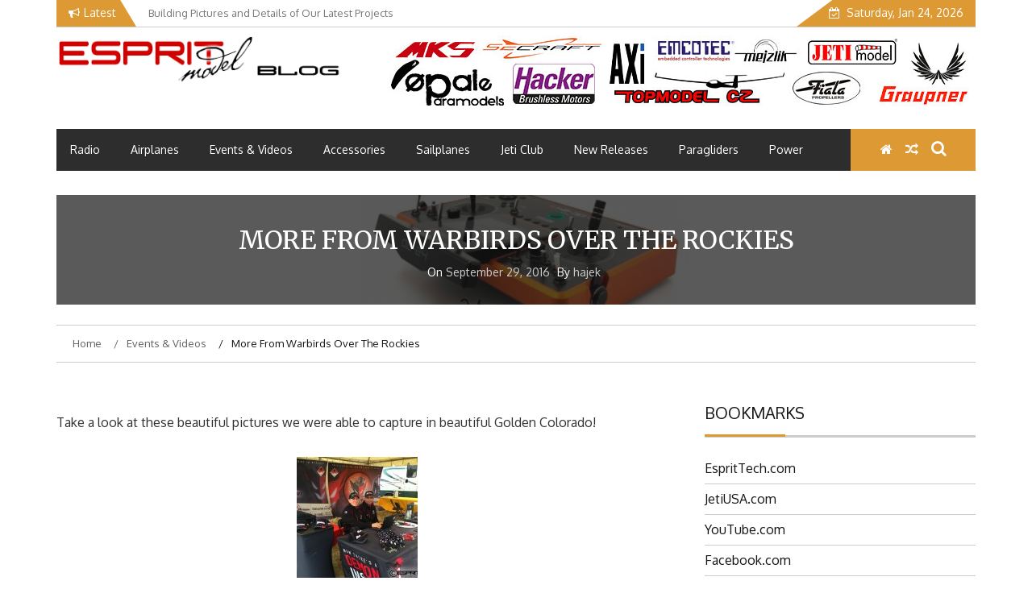

--- FILE ---
content_type: text/html; charset=UTF-8
request_url: https://blog.espritmodel.com/more-from-warbirds-over-the-rockies/
body_size: 18517
content:
    <!DOCTYPE html>
    <html lang="en-US">



<head>

	        <meta charset="UTF-8">
        <meta name="viewport" content="width=device-width, initial-scale=1">
        <link rel="profile" href="http://gmpg.org/xfn/11">
        <link rel="pingback" href="https://blog.espritmodel.com/xmlrpc.php">
<title>More From Warbirds Over The Rockies &#8211; EM Blog</title>
        <style type="text/css">
        /*=====COLOR OPTION=====*/

        /*Color*/
        /*----------------------------------*/
        /*background color*/ 
                  .top-header,
          .site-header,
          body:not(.home) #page .site-content, 
          body.home.blog #page .site-content {
            background-color: #ffffff;
          }
                    section.wrapper-slider .slide-pager .cycle-pager-active,
            section.wrapper-slider .slide-pager .cycle-pager-active:visited,
            section.wrapper-slider .slide-pager .cycle-pager-active:hover,
            section.wrapper-slider .slide-pager .cycle-pager-active:focus,
            section.wrapper-slider .slide-pager .cycle-pager-active:active,
            .title-divider,
            .title-divider:visited,
            .block-overlay-hover,
            .block-overlay-hover:visited,
            #gmaptoggle,
            #gmaptoggle:visited,
            .evision-back-to-top,
            .evision-back-to-top:visited,
            .search-form .search-submit,
            .search-form .search-submit:visited,
            .widget_calendar tbody a,
            .widget_calendar tbody a:visited,
            .wrap-portfolio .button.is-checked,
            .button.button-outline:hover, 
            .button.button-outline:focus, 
            .button.button-outline:active,
            .radius-thumb-holder,
            .radius-thumb-holder:before,
            .radius-thumb-holder:hover:before, 
            .radius-thumb-holder:focus:before, 
            .radius-thumb-holder:active:before,
            #pbCloseBtn:hover:before,
            .slide-pager .cycle-pager-active, 
            .slick-dots .slick-active button,
            .slide-pager span:hover,
            .featurepost .latestpost-footer .moredetail a,
            .featurepost .latestpost-footer .moredetail a:visited,
            #load-wrap,
            .back-tonav,
            .back-tonav:visited,
            .wrap-service .box-container .box-inner:hover .box-content, 
            .wrap-service .box-container .box-inner:focus .box-content,
            .search-holder .search-bg.search-open form,
            .top-header .noticebar .notice-title,
            .top-header .timer,
            .nav-buttons,
            .widget .widgettitle:after,
            .widget .widget-title:after,
            .widget input.search-submit,
            .widget .search-form .search-submit,
            .widget .search-form .search-submit:focus,
            .main-navigation.sec-main-navigation ul li.current_page_item:before,
            .comments-area input[type="submit"],
            .wrap-nav .wrap-inner{
              background-color: #dd9933;
            }

            .wrapper-slider,
            .flip-container .front,
            .flip-container .back,
            .wrap-nav .wrap-inner{
              border-color: #dd9933 !important; /*#2e5077*/
            }

            @media screen and (min-width: 768px){
            .main-navigation .current_page_item > a:after,
            .main-navigation .current-menu-item > a:after,
            .main-navigation .current_page_ancestor > a:after,
            .main-navigation li.active > a:after,
            .main-navigation li.active > a:after,
            .main-navigation li.active > a:after,
            .main-navigation li.current_page_parent a:after {
                background-color: #dd9933;
              }
            }

            .latestpost-footer .moredetail a,
            .latestpost-footer .moredetail a:visited,
            aside#secondary .widget ul li:before,
            aside#secondary .tagcloud a:before{
              color: #dd9933;
            }
                    /*Site identity / logo & tagline*/
            .site-header .wrapper-site-identity .site-branding .site-title a,
            .site-header .wrapper-site-identity .site-title a:visited,
            .site-header .wrapper-site-identity .site-branding .site-description,
            .page-inner-title .entry-header time {
              color: #a5a5a5; /*#545C68*/
            }
                .nav-buttons .button-list a:hover i, .nav-buttons .button-list a:hover span, .nav-buttons .button-list a:hover .page-links a, .page-links .nav-buttons .button-list a:hover a, .nav-buttons .button-list a:focus i, .nav-buttons .button-list a:focus span, .nav-buttons .button-list a:focus .page-links a, .page-links .nav-buttons .button-list a:focus a, .nav-buttons .button-list a:active i, .nav-buttons .button-list a:active span, .nav-buttons .button-list a:active .page-links a, .page-links .nav-buttons .button-list a:active a, .nav-buttons .button-list a:visited:hover i, .nav-buttons .button-list a:visited:hover span, .nav-buttons .button-list a:visited:hover .page-links a, .page-links .nav-buttons .button-list a:visited:hover a, .nav-buttons .button-list a:visited:focus i, .nav-buttons .button-list a:visited:focus span, .nav-buttons .button-list a:visited:focus .page-links a, .page-links .nav-buttons .button-list a:visited:focus a, .nav-buttons .button-list a:visited:active i, .nav-buttons .button-list a:visited:active span, .nav-buttons .button-list a:visited:active .page-links a, .page-links .nav-buttons .button-list a:visited:active a, .nav-buttons .button-list button:hover i, .nav-buttons .button-list button:hover span, .nav-buttons .button-list button:hover .page-links a, .page-links .nav-buttons .button-list button:hover a, .nav-buttons .button-list button:focus i, .nav-buttons .button-list button:focus span, .nav-buttons .button-list button:focus .page-links a, .page-links .nav-buttons .button-list button:focus a, .nav-buttons .button-list button:active i, .nav-buttons .button-list button:active span, .nav-buttons .button-list button:active .page-links a, .page-links .nav-buttons .button-list button:active a, .nav-buttons .button-list button:visited:hover i, .nav-buttons .button-list button:visited:hover span, .nav-buttons .button-list button:visited:hover .page-links a, .page-links .nav-buttons .button-list button:visited:hover a, .nav-buttons .button-list button:visited:focus i, .nav-buttons .button-list button:visited:focus span, .nav-buttons .button-list button:visited:focus .page-links a, .page-links .nav-buttons .button-list button:visited:focus a, .nav-buttons .button-list button:visited:active i, .nav-buttons .button-list button:visited:active span, .nav-buttons .button-list button:visited:active .page-links a, .page-links .nav-buttons .button-list button:visited:active a
            a:active, a:hover,
            .thumb-post .overlay-post-content a:hover, 
            .thumb-post .overlay-post-content a:focus,
            .thumb-post .overlay-post-content a:active,
            .thumb-post .overlay-post-content a:visited:hover,
            .thumb-post .overlay-post-content a:visited:focus,
            .thumb-post .overlay-post-content a:visited:active,
            .main-navigation a:hover, .main-navigation a:focus, .main-navigation a:active, .main-navigation a:visited:hover, .main-navigation a:visited:focus, .main-navigation a:visited:active,
            .search-holder .button-search:hover, .search-holder .button-search:hover i {
                color: #e41410 !important;
            }
         
        /*Primary*/
          html, body, p, button, input, select, textarea, pre, code, kbd, tt, var, samp , .main-navigation a, search-input-holder .search-field,
          .widget .widgettitle, .widget .widget-title{
          font-family: 'Oxygen'; /*Lato*/
          }
         
          /*Site identity / logo & tagline*/
          .site-header .wrapper-site-identity .site-title a, .site-header .wrapper-site-identity .site-description {
          font-family: 'Merriweather'; /*Lato*/
          }
         
          /*Title*/
          h1, h1 a,
          h2, h2 a,
          h3, h3 a,
          h4, h4 a,
          h5, h5 a,
          h6, h6 a{
            font-family: 'Merriweather'; /*Lato*/
          }
                </style>
    <meta name='robots' content='max-image-preview:large' />
<link rel='dns-prefetch' href='//fonts.googleapis.com' />
<link rel="alternate" type="application/rss+xml" title="EM Blog &raquo; Feed" href="https://blog.espritmodel.com/feed/" />
<link rel="alternate" type="application/rss+xml" title="EM Blog &raquo; Comments Feed" href="https://blog.espritmodel.com/comments/feed/" />
<link rel="alternate" type="application/rss+xml" title="EM Blog &raquo; More From Warbirds Over The Rockies Comments Feed" href="https://blog.espritmodel.com/more-from-warbirds-over-the-rockies/feed/" />
<link rel="alternate" title="oEmbed (JSON)" type="application/json+oembed" href="https://blog.espritmodel.com/wp-json/oembed/1.0/embed?url=https%3A%2F%2Fblog.espritmodel.com%2Fmore-from-warbirds-over-the-rockies%2F" />
<link rel="alternate" title="oEmbed (XML)" type="text/xml+oembed" href="https://blog.espritmodel.com/wp-json/oembed/1.0/embed?url=https%3A%2F%2Fblog.espritmodel.com%2Fmore-from-warbirds-over-the-rockies%2F&#038;format=xml" />
<style id='wp-img-auto-sizes-contain-inline-css' type='text/css'>
img:is([sizes=auto i],[sizes^="auto," i]){contain-intrinsic-size:3000px 1500px}
/*# sourceURL=wp-img-auto-sizes-contain-inline-css */
</style>
<style id='wp-emoji-styles-inline-css' type='text/css'>

	img.wp-smiley, img.emoji {
		display: inline !important;
		border: none !important;
		box-shadow: none !important;
		height: 1em !important;
		width: 1em !important;
		margin: 0 0.07em !important;
		vertical-align: -0.1em !important;
		background: none !important;
		padding: 0 !important;
	}
/*# sourceURL=wp-emoji-styles-inline-css */
</style>
<style id='wp-block-library-inline-css' type='text/css'>
:root{--wp-block-synced-color:#7a00df;--wp-block-synced-color--rgb:122,0,223;--wp-bound-block-color:var(--wp-block-synced-color);--wp-editor-canvas-background:#ddd;--wp-admin-theme-color:#007cba;--wp-admin-theme-color--rgb:0,124,186;--wp-admin-theme-color-darker-10:#006ba1;--wp-admin-theme-color-darker-10--rgb:0,107,160.5;--wp-admin-theme-color-darker-20:#005a87;--wp-admin-theme-color-darker-20--rgb:0,90,135;--wp-admin-border-width-focus:2px}@media (min-resolution:192dpi){:root{--wp-admin-border-width-focus:1.5px}}.wp-element-button{cursor:pointer}:root .has-very-light-gray-background-color{background-color:#eee}:root .has-very-dark-gray-background-color{background-color:#313131}:root .has-very-light-gray-color{color:#eee}:root .has-very-dark-gray-color{color:#313131}:root .has-vivid-green-cyan-to-vivid-cyan-blue-gradient-background{background:linear-gradient(135deg,#00d084,#0693e3)}:root .has-purple-crush-gradient-background{background:linear-gradient(135deg,#34e2e4,#4721fb 50%,#ab1dfe)}:root .has-hazy-dawn-gradient-background{background:linear-gradient(135deg,#faaca8,#dad0ec)}:root .has-subdued-olive-gradient-background{background:linear-gradient(135deg,#fafae1,#67a671)}:root .has-atomic-cream-gradient-background{background:linear-gradient(135deg,#fdd79a,#004a59)}:root .has-nightshade-gradient-background{background:linear-gradient(135deg,#330968,#31cdcf)}:root .has-midnight-gradient-background{background:linear-gradient(135deg,#020381,#2874fc)}:root{--wp--preset--font-size--normal:16px;--wp--preset--font-size--huge:42px}.has-regular-font-size{font-size:1em}.has-larger-font-size{font-size:2.625em}.has-normal-font-size{font-size:var(--wp--preset--font-size--normal)}.has-huge-font-size{font-size:var(--wp--preset--font-size--huge)}.has-text-align-center{text-align:center}.has-text-align-left{text-align:left}.has-text-align-right{text-align:right}.has-fit-text{white-space:nowrap!important}#end-resizable-editor-section{display:none}.aligncenter{clear:both}.items-justified-left{justify-content:flex-start}.items-justified-center{justify-content:center}.items-justified-right{justify-content:flex-end}.items-justified-space-between{justify-content:space-between}.screen-reader-text{border:0;clip-path:inset(50%);height:1px;margin:-1px;overflow:hidden;padding:0;position:absolute;width:1px;word-wrap:normal!important}.screen-reader-text:focus{background-color:#ddd;clip-path:none;color:#444;display:block;font-size:1em;height:auto;left:5px;line-height:normal;padding:15px 23px 14px;text-decoration:none;top:5px;width:auto;z-index:100000}html :where(.has-border-color){border-style:solid}html :where([style*=border-top-color]){border-top-style:solid}html :where([style*=border-right-color]){border-right-style:solid}html :where([style*=border-bottom-color]){border-bottom-style:solid}html :where([style*=border-left-color]){border-left-style:solid}html :where([style*=border-width]){border-style:solid}html :where([style*=border-top-width]){border-top-style:solid}html :where([style*=border-right-width]){border-right-style:solid}html :where([style*=border-bottom-width]){border-bottom-style:solid}html :where([style*=border-left-width]){border-left-style:solid}html :where(img[class*=wp-image-]){height:auto;max-width:100%}:where(figure){margin:0 0 1em}html :where(.is-position-sticky){--wp-admin--admin-bar--position-offset:var(--wp-admin--admin-bar--height,0px)}@media screen and (max-width:600px){html :where(.is-position-sticky){--wp-admin--admin-bar--position-offset:0px}}

/*# sourceURL=wp-block-library-inline-css */
</style><style id='global-styles-inline-css' type='text/css'>
:root{--wp--preset--aspect-ratio--square: 1;--wp--preset--aspect-ratio--4-3: 4/3;--wp--preset--aspect-ratio--3-4: 3/4;--wp--preset--aspect-ratio--3-2: 3/2;--wp--preset--aspect-ratio--2-3: 2/3;--wp--preset--aspect-ratio--16-9: 16/9;--wp--preset--aspect-ratio--9-16: 9/16;--wp--preset--color--black: #000000;--wp--preset--color--cyan-bluish-gray: #abb8c3;--wp--preset--color--white: #ffffff;--wp--preset--color--pale-pink: #f78da7;--wp--preset--color--vivid-red: #cf2e2e;--wp--preset--color--luminous-vivid-orange: #ff6900;--wp--preset--color--luminous-vivid-amber: #fcb900;--wp--preset--color--light-green-cyan: #7bdcb5;--wp--preset--color--vivid-green-cyan: #00d084;--wp--preset--color--pale-cyan-blue: #8ed1fc;--wp--preset--color--vivid-cyan-blue: #0693e3;--wp--preset--color--vivid-purple: #9b51e0;--wp--preset--gradient--vivid-cyan-blue-to-vivid-purple: linear-gradient(135deg,rgb(6,147,227) 0%,rgb(155,81,224) 100%);--wp--preset--gradient--light-green-cyan-to-vivid-green-cyan: linear-gradient(135deg,rgb(122,220,180) 0%,rgb(0,208,130) 100%);--wp--preset--gradient--luminous-vivid-amber-to-luminous-vivid-orange: linear-gradient(135deg,rgb(252,185,0) 0%,rgb(255,105,0) 100%);--wp--preset--gradient--luminous-vivid-orange-to-vivid-red: linear-gradient(135deg,rgb(255,105,0) 0%,rgb(207,46,46) 100%);--wp--preset--gradient--very-light-gray-to-cyan-bluish-gray: linear-gradient(135deg,rgb(238,238,238) 0%,rgb(169,184,195) 100%);--wp--preset--gradient--cool-to-warm-spectrum: linear-gradient(135deg,rgb(74,234,220) 0%,rgb(151,120,209) 20%,rgb(207,42,186) 40%,rgb(238,44,130) 60%,rgb(251,105,98) 80%,rgb(254,248,76) 100%);--wp--preset--gradient--blush-light-purple: linear-gradient(135deg,rgb(255,206,236) 0%,rgb(152,150,240) 100%);--wp--preset--gradient--blush-bordeaux: linear-gradient(135deg,rgb(254,205,165) 0%,rgb(254,45,45) 50%,rgb(107,0,62) 100%);--wp--preset--gradient--luminous-dusk: linear-gradient(135deg,rgb(255,203,112) 0%,rgb(199,81,192) 50%,rgb(65,88,208) 100%);--wp--preset--gradient--pale-ocean: linear-gradient(135deg,rgb(255,245,203) 0%,rgb(182,227,212) 50%,rgb(51,167,181) 100%);--wp--preset--gradient--electric-grass: linear-gradient(135deg,rgb(202,248,128) 0%,rgb(113,206,126) 100%);--wp--preset--gradient--midnight: linear-gradient(135deg,rgb(2,3,129) 0%,rgb(40,116,252) 100%);--wp--preset--font-size--small: 13px;--wp--preset--font-size--medium: 20px;--wp--preset--font-size--large: 36px;--wp--preset--font-size--x-large: 42px;--wp--preset--spacing--20: 0.44rem;--wp--preset--spacing--30: 0.67rem;--wp--preset--spacing--40: 1rem;--wp--preset--spacing--50: 1.5rem;--wp--preset--spacing--60: 2.25rem;--wp--preset--spacing--70: 3.38rem;--wp--preset--spacing--80: 5.06rem;--wp--preset--shadow--natural: 6px 6px 9px rgba(0, 0, 0, 0.2);--wp--preset--shadow--deep: 12px 12px 50px rgba(0, 0, 0, 0.4);--wp--preset--shadow--sharp: 6px 6px 0px rgba(0, 0, 0, 0.2);--wp--preset--shadow--outlined: 6px 6px 0px -3px rgb(255, 255, 255), 6px 6px rgb(0, 0, 0);--wp--preset--shadow--crisp: 6px 6px 0px rgb(0, 0, 0);}:where(.is-layout-flex){gap: 0.5em;}:where(.is-layout-grid){gap: 0.5em;}body .is-layout-flex{display: flex;}.is-layout-flex{flex-wrap: wrap;align-items: center;}.is-layout-flex > :is(*, div){margin: 0;}body .is-layout-grid{display: grid;}.is-layout-grid > :is(*, div){margin: 0;}:where(.wp-block-columns.is-layout-flex){gap: 2em;}:where(.wp-block-columns.is-layout-grid){gap: 2em;}:where(.wp-block-post-template.is-layout-flex){gap: 1.25em;}:where(.wp-block-post-template.is-layout-grid){gap: 1.25em;}.has-black-color{color: var(--wp--preset--color--black) !important;}.has-cyan-bluish-gray-color{color: var(--wp--preset--color--cyan-bluish-gray) !important;}.has-white-color{color: var(--wp--preset--color--white) !important;}.has-pale-pink-color{color: var(--wp--preset--color--pale-pink) !important;}.has-vivid-red-color{color: var(--wp--preset--color--vivid-red) !important;}.has-luminous-vivid-orange-color{color: var(--wp--preset--color--luminous-vivid-orange) !important;}.has-luminous-vivid-amber-color{color: var(--wp--preset--color--luminous-vivid-amber) !important;}.has-light-green-cyan-color{color: var(--wp--preset--color--light-green-cyan) !important;}.has-vivid-green-cyan-color{color: var(--wp--preset--color--vivid-green-cyan) !important;}.has-pale-cyan-blue-color{color: var(--wp--preset--color--pale-cyan-blue) !important;}.has-vivid-cyan-blue-color{color: var(--wp--preset--color--vivid-cyan-blue) !important;}.has-vivid-purple-color{color: var(--wp--preset--color--vivid-purple) !important;}.has-black-background-color{background-color: var(--wp--preset--color--black) !important;}.has-cyan-bluish-gray-background-color{background-color: var(--wp--preset--color--cyan-bluish-gray) !important;}.has-white-background-color{background-color: var(--wp--preset--color--white) !important;}.has-pale-pink-background-color{background-color: var(--wp--preset--color--pale-pink) !important;}.has-vivid-red-background-color{background-color: var(--wp--preset--color--vivid-red) !important;}.has-luminous-vivid-orange-background-color{background-color: var(--wp--preset--color--luminous-vivid-orange) !important;}.has-luminous-vivid-amber-background-color{background-color: var(--wp--preset--color--luminous-vivid-amber) !important;}.has-light-green-cyan-background-color{background-color: var(--wp--preset--color--light-green-cyan) !important;}.has-vivid-green-cyan-background-color{background-color: var(--wp--preset--color--vivid-green-cyan) !important;}.has-pale-cyan-blue-background-color{background-color: var(--wp--preset--color--pale-cyan-blue) !important;}.has-vivid-cyan-blue-background-color{background-color: var(--wp--preset--color--vivid-cyan-blue) !important;}.has-vivid-purple-background-color{background-color: var(--wp--preset--color--vivid-purple) !important;}.has-black-border-color{border-color: var(--wp--preset--color--black) !important;}.has-cyan-bluish-gray-border-color{border-color: var(--wp--preset--color--cyan-bluish-gray) !important;}.has-white-border-color{border-color: var(--wp--preset--color--white) !important;}.has-pale-pink-border-color{border-color: var(--wp--preset--color--pale-pink) !important;}.has-vivid-red-border-color{border-color: var(--wp--preset--color--vivid-red) !important;}.has-luminous-vivid-orange-border-color{border-color: var(--wp--preset--color--luminous-vivid-orange) !important;}.has-luminous-vivid-amber-border-color{border-color: var(--wp--preset--color--luminous-vivid-amber) !important;}.has-light-green-cyan-border-color{border-color: var(--wp--preset--color--light-green-cyan) !important;}.has-vivid-green-cyan-border-color{border-color: var(--wp--preset--color--vivid-green-cyan) !important;}.has-pale-cyan-blue-border-color{border-color: var(--wp--preset--color--pale-cyan-blue) !important;}.has-vivid-cyan-blue-border-color{border-color: var(--wp--preset--color--vivid-cyan-blue) !important;}.has-vivid-purple-border-color{border-color: var(--wp--preset--color--vivid-purple) !important;}.has-vivid-cyan-blue-to-vivid-purple-gradient-background{background: var(--wp--preset--gradient--vivid-cyan-blue-to-vivid-purple) !important;}.has-light-green-cyan-to-vivid-green-cyan-gradient-background{background: var(--wp--preset--gradient--light-green-cyan-to-vivid-green-cyan) !important;}.has-luminous-vivid-amber-to-luminous-vivid-orange-gradient-background{background: var(--wp--preset--gradient--luminous-vivid-amber-to-luminous-vivid-orange) !important;}.has-luminous-vivid-orange-to-vivid-red-gradient-background{background: var(--wp--preset--gradient--luminous-vivid-orange-to-vivid-red) !important;}.has-very-light-gray-to-cyan-bluish-gray-gradient-background{background: var(--wp--preset--gradient--very-light-gray-to-cyan-bluish-gray) !important;}.has-cool-to-warm-spectrum-gradient-background{background: var(--wp--preset--gradient--cool-to-warm-spectrum) !important;}.has-blush-light-purple-gradient-background{background: var(--wp--preset--gradient--blush-light-purple) !important;}.has-blush-bordeaux-gradient-background{background: var(--wp--preset--gradient--blush-bordeaux) !important;}.has-luminous-dusk-gradient-background{background: var(--wp--preset--gradient--luminous-dusk) !important;}.has-pale-ocean-gradient-background{background: var(--wp--preset--gradient--pale-ocean) !important;}.has-electric-grass-gradient-background{background: var(--wp--preset--gradient--electric-grass) !important;}.has-midnight-gradient-background{background: var(--wp--preset--gradient--midnight) !important;}.has-small-font-size{font-size: var(--wp--preset--font-size--small) !important;}.has-medium-font-size{font-size: var(--wp--preset--font-size--medium) !important;}.has-large-font-size{font-size: var(--wp--preset--font-size--large) !important;}.has-x-large-font-size{font-size: var(--wp--preset--font-size--x-large) !important;}
/*# sourceURL=global-styles-inline-css */
</style>

<style id='classic-theme-styles-inline-css' type='text/css'>
/*! This file is auto-generated */
.wp-block-button__link{color:#fff;background-color:#32373c;border-radius:9999px;box-shadow:none;text-decoration:none;padding:calc(.667em + 2px) calc(1.333em + 2px);font-size:1.125em}.wp-block-file__button{background:#32373c;color:#fff;text-decoration:none}
/*# sourceURL=/wp-includes/css/classic-themes.min.css */
</style>
<link rel='stylesheet' id='SFSImainCss-css' href='https://blog.espritmodel.com/wp-content/plugins/ultimate-social-media-icons/css/sfsi-style.css?ver=2.9.6' type='text/css' media='all' />
<link rel='stylesheet' id='jquery-slick-css-css' href='https://blog.espritmodel.com/wp-content/themes/emag/assets/frameworks/slick/slick.css?ver=3.4.0' type='text/css' media='all' />
<link rel='stylesheet' id='jquery-slick-theme-css' href='https://blog.espritmodel.com/wp-content/themes/emag/assets/frameworks/slick/slick-theme.css?ver=3.4.0' type='text/css' media='all' />
<link rel='stylesheet' id='emag-style-css' href='https://blog.espritmodel.com/wp-content/themes/emag/style.css?ver=fb2c44018a1202fac86119cceb8c8216' type='text/css' media='all' />
<link rel='stylesheet' id='emag-google-fonts-css' href='https://fonts.googleapis.com/css?family=Oxygen%3A400%2C300%2C700%7CMerriweather%3A400%2C400italic%2C300%2C900%2C700%7CMerriweather%3A400%2C400italic%2C300%2C900%2C700&#038;ver=fb2c44018a1202fac86119cceb8c8216' type='text/css' media='all' />
<link rel='stylesheet' id='widget-css' href='https://blog.espritmodel.com/wp-content/themes/emag/inc/widgets/new-widgets/assets/widget.css?ver=fb2c44018a1202fac86119cceb8c8216' type='text/css' media='all' />
<link rel='stylesheet' id='slb_core-css' href='https://blog.espritmodel.com/wp-content/plugins/simple-lightbox/client/css/app.css?ver=2.9.4' type='text/css' media='all' />
<script type="text/javascript" src="https://blog.espritmodel.com/wp-includes/js/jquery/jquery.min.js?ver=3.7.1" id="jquery-core-js"></script>
<script type="text/javascript" src="https://blog.espritmodel.com/wp-includes/js/jquery/jquery-migrate.min.js?ver=3.4.1" id="jquery-migrate-js"></script>
<link rel="https://api.w.org/" href="https://blog.espritmodel.com/wp-json/" /><link rel="alternate" title="JSON" type="application/json" href="https://blog.espritmodel.com/wp-json/wp/v2/posts/8873" /><link rel="EditURI" type="application/rsd+xml" title="RSD" href="https://blog.espritmodel.com/xmlrpc.php?rsd" />

<link rel="canonical" href="https://blog.espritmodel.com/more-from-warbirds-over-the-rockies/" />
<link rel='shortlink' href='https://blog.espritmodel.com/?p=8873' />
<meta name="follow.[base64]" content="wkKtaDUA31Qcm3w6VSfb"/><style type="text/css">.recentcomments a{display:inline !important;padding:0 !important;margin:0 !important;}</style>		<style type="text/css">
					.site-title,
			.site-description {
				position: absolute;
				clip: rect(1px, 1px, 1px, 1px);
			}
				</style>
		<link rel="icon" href="https://blog.espritmodel.com/wp-content/uploads/2019/02/favicon.png" sizes="32x32" />
<link rel="icon" href="https://blog.espritmodel.com/wp-content/uploads/2019/02/favicon.png" sizes="192x192" />
<link rel="apple-touch-icon" href="https://blog.espritmodel.com/wp-content/uploads/2019/02/favicon.png" />
<meta name="msapplication-TileImage" content="https://blog.espritmodel.com/wp-content/uploads/2019/02/favicon.png" />

<link rel='stylesheet' id='gglcptch-css' href='https://blog.espritmodel.com/wp-content/plugins/google-captcha/css/gglcptch.css?ver=1.85' type='text/css' media='all' />
</head>

<body class="wp-singular post-template-default single single-post postid-8873 single-format-standard wp-custom-logo wp-embed-responsive wp-theme-emag sfsi_actvite_theme_cute evision-right-sidebar group-blog">

    <div id="page" class="site">
    <a class="skip-link screen-reader-text" href="#content">Skip to content</a>
    <header class="wrapper top-header">
        <div class="container">
            <div class="wrap-inner">
                <div class="row">
                    <div class="col-xs-12 col-sm-12 col-md-6 top-header-left">
                                                    <div class="noticebar">
                                                                    <span class="notice-title">Latest</span>
                                                                <div class="ticker">
                                    <div id="cycle-slideshow-ticker" class="cycle-slideshow"
                                        data-cycle-log="false"
                                        data-cycle-swipe=true
                                        data-cycle-timeout=5000
                                        data-cycle-fx=scrollVert
                                        data-cycle-speed=1000
                                        data-cycle-carousel-fluid=true
                                        data-cycle-carousel-visible=5
                                        data-cycle-pause-on-hover=true
                                        data-cycle-auto-height=container
                                        data-cycle-slides="> div">
                                                                                                <div class="slide-item">
                                                        <a href="https://blog.espritmodel.com/building-pictures-and-details-of-our-latest-projects/">
                                                            <span class="notice-content">Building Pictures and Details of Our Latest Projects </span>
                                                        </a>
                                                    </div>
                                                                                                    <div class="slide-item">
                                                        <a href="https://blog.espritmodel.com/super-sport-blog-esprit/">
                                                            <span class="notice-content">Another Jewel from Esprit Tech Factory, New Super Sport 2.35E</span>
                                                        </a>
                                                    </div>
                                                                                                    <div class="slide-item">
                                                        <a href="https://blog.espritmodel.com/for-sale-store-display-sailplane/">
                                                            <span class="notice-content">For Sale Store Display Sailplane</span>
                                                        </a>
                                                    </div>
                                                                                                    <div class="slide-item">
                                                        <a href="https://blog.espritmodel.com/store-display-for-sale/">
                                                            <span class="notice-content">Store Display For Sale</span>
                                                        </a>
                                                    </div>
                                                                                                    <div class="slide-item">
                                                        <a href="https://blog.espritmodel.com/opale-trick-flying-nailed-it/">
                                                            <span class="notice-content">Opale Trick Flying; Nailed It</span>
                                                        </a>
                                                    </div>
                                                                                        </div>
                                    <div class="cycle-pager" id="slide-pager"></div>
                                </div>
                            </div>
                                            </div>
                    <div class="col-xs-12 col-sm-12 col-md-6 top-header-right">
                                                                            <div class="timer">
                                Saturday, Jan 24, 2026                            </div>
                                            </div>
                </div>
            </div>
        </div>
    </header>
    <header id="masthead" class="wrapper wrap-head site-header">
        <div class="wrapper wrapper-site-identity">
            <div class="container">
                <div class="row">
                    <div class="col-xs-12 col-sm-12 col-md-4">
                        <div class="site-branding">
                            <a href="https://blog.espritmodel.com/" class="custom-logo-link" rel="home"><img width="378" height="70" src="https://blog.espritmodel.com/wp-content/uploads/2019/02/logo_esprit2.png" class="custom-logo" alt="EM Blog" decoding="async" srcset="https://blog.espritmodel.com/wp-content/uploads/2019/02/logo_esprit2.png 378w, https://blog.espritmodel.com/wp-content/uploads/2019/02/logo_esprit2-300x56.png 300w, https://blog.espritmodel.com/wp-content/uploads/2019/02/logo_esprit2-375x70.png 375w" sizes="(max-width: 378px) 100vw, 378px" /></a>                                                                <p class="site-title"><a href="https://blog.espritmodel.com/" rel="home">EM Blog</a></p>
                                                                    <p class="site-description">Esprit Tech Blog site</p>
                                                        </div><!-- .site-branding -->
                    </div>
                                            <div class="col-xs-12 col-sm-12 col-md-8">
                            <div class="ads-section header-right">
                                <a href= "#">
                                    <img src="https://blog.espritmodel.com/wp-content/uploads/2019/09/header-logos.jpg">
                                </a>
                            </div>
                        </div>
                                    </div>
            </div>
        </div>
    </header><!-- #masthead -->
    <nav class="wrapper wrap-nav">
        <div class="container">
            <div class="wrap-inner">
                <div class="sec-menu">
                    <nav id="sec-site-navigation" class="main-navigation sec-main-navigation" role="navigation" aria-label="secondary-menu">
                    
                    <div class="menu-em-blog-menu-container"><ul id="primary-menu" class="primary-menu"><li id="menu-item-11760" class="menu-item menu-item-type-taxonomy menu-item-object-category menu-item-11760"><a href="https://blog.espritmodel.com/category/radio-systems/">Radio</a></li>
<li id="menu-item-17" class="menu-item menu-item-type-taxonomy menu-item-object-category menu-item-17"><a href="https://blog.espritmodel.com/category/airplanes/">Airplanes</a></li>
<li id="menu-item-18" class="menu-item menu-item-type-taxonomy menu-item-object-category current-post-ancestor current-menu-parent current-post-parent menu-item-18"><a href="https://blog.espritmodel.com/category/video-blog/">Events &#038; Videos</a></li>
<li id="menu-item-11759" class="menu-item menu-item-type-taxonomy menu-item-object-category menu-item-11759"><a href="https://blog.espritmodel.com/category/accessories/">Accessories</a></li>
<li id="menu-item-11761" class="menu-item menu-item-type-taxonomy menu-item-object-category menu-item-11761"><a href="https://blog.espritmodel.com/category/sailplanes/">Sailplanes</a></li>
<li id="menu-item-11762" class="menu-item menu-item-type-taxonomy menu-item-object-category menu-item-11762"><a href="https://blog.espritmodel.com/category/team/">Jeti Club</a></li>
<li id="menu-item-11763" class="menu-item menu-item-type-taxonomy menu-item-object-category menu-item-11763"><a href="https://blog.espritmodel.com/category/new-releases/">New Releases</a></li>
<li id="menu-item-11764" class="menu-item menu-item-type-taxonomy menu-item-object-category menu-item-11764"><a href="https://blog.espritmodel.com/category/paragliders/">Paragliders</a></li>
<li id="menu-item-11765" class="menu-item menu-item-type-taxonomy menu-item-object-category menu-item-11765"><a href="https://blog.espritmodel.com/category/power/">Power</a></li>
</ul></div>                    </nav><!-- #site-navigation -->
                    <div class="nav-holder">
                        <button id="sec-menu-toggle" class="menu-toggle" aria-controls="secondary-menu" aria-expanded="false"><span class="fa fa-bars"></span></button>
                        <div id="sec-site-header-menu" class="site-header-menu">
                            <div class="container">
                                <div class="row">
                                    <div class="col-xs-12 col-sm-12 col-md-12">
                                        <button id="mobile-menu-toggle-close" class="menu-toggle" aria-controls="secondary-menu"><span class="fa fa-close fa-2x"></span></button>
                                    </div>
                                    <div class="col-xs-12 col-sm-12 col-md-12">
                                        <nav id="sec-site-navigation-mobile" class="main-navigation sec-main-navigation" role="navigation" aria-label="secondary-menu">
                                        <div class="menu-em-blog-menu-container"><ul id="primary-menu-mobile" class="primary-menu"><li class="menu-item menu-item-type-taxonomy menu-item-object-category menu-item-11760"><a href="https://blog.espritmodel.com/category/radio-systems/">Radio</a></li>
<li class="menu-item menu-item-type-taxonomy menu-item-object-category menu-item-17"><a href="https://blog.espritmodel.com/category/airplanes/">Airplanes</a></li>
<li class="menu-item menu-item-type-taxonomy menu-item-object-category current-post-ancestor current-menu-parent current-post-parent menu-item-18"><a href="https://blog.espritmodel.com/category/video-blog/">Events &#038; Videos</a></li>
<li class="menu-item menu-item-type-taxonomy menu-item-object-category menu-item-11759"><a href="https://blog.espritmodel.com/category/accessories/">Accessories</a></li>
<li class="menu-item menu-item-type-taxonomy menu-item-object-category menu-item-11761"><a href="https://blog.espritmodel.com/category/sailplanes/">Sailplanes</a></li>
<li class="menu-item menu-item-type-taxonomy menu-item-object-category menu-item-11762"><a href="https://blog.espritmodel.com/category/team/">Jeti Club</a></li>
<li class="menu-item menu-item-type-taxonomy menu-item-object-category menu-item-11763"><a href="https://blog.espritmodel.com/category/new-releases/">New Releases</a></li>
<li class="menu-item menu-item-type-taxonomy menu-item-object-category menu-item-11764"><a href="https://blog.espritmodel.com/category/paragliders/">Paragliders</a></li>
<li class="menu-item menu-item-type-taxonomy menu-item-object-category menu-item-11765"><a href="https://blog.espritmodel.com/category/power/">Power</a></li>
</ul></div>                                        </nav><!-- #site-navigation -->
                                    </div>
                                </div>
                            </div>
                        </div><!-- site-header-menu -->
                    </div>
                </div>
                                    <div class="nav-buttons">
                                                    <div class="button-list">
                                <a href="https://blog.espritmodel.com"><i class="fa fa-home"></i></a>
                            </div>
                                                                            <div class="button-list">
                                <a href="https://blog.espritmodel.com/?random=1 "><i class="fa fa-random"></i></a>
                            </div>
                                                
                                                    <div class="button-list">
                                <div class="search-holder">
                                  <a class="button-search button-outline" href="#">
                                    <i class="fa fa-search"></i>
                                  </a>                                
                                </div>
                            </div>    
                                            </div>
                            </div>
             <div class="search-form-nav" id="top-search">
                <form role="search" method="get" class="search-form" action="https://blog.espritmodel.com/">
				<label>
					<span class="screen-reader-text">Search for:</span>
					<input type="search" class="search-field" placeholder="Search &hellip;" value="" name="s" />
				</label>
				<input type="submit" class="search-submit" value="Search" />
			</form>            </div>
        </div>
    </nav>
    <section class="wrapper">
        <div id="content" class="site-content">
					<div class="wrapper page-inner-title">
				<div class="container">
				    <div class="row">
				        <div class="col-md-12 col-sm-12 col-xs-12">
							<header class="entry-header inner-banner-image" style="background-image: url('https://blog.espritmodel.com/wp-content/uploads/2024/06/wp-orange1-1.jpg')">
								<div class="inner-banner-overlay">
																		<h1 class="entry-title">More From Warbirds Over The Rockies</h1>																			<header class="entry-header">
											<div class="entry-meta entry-inner">
												<span class="posted-on">On <a href="https://blog.espritmodel.com/2016/09/29/" rel="bookmark"><time class="entry-date published" datetime="2016-09-29T15:34:14+00:00">September 29, 2016</time><time class="updated" datetime="2017-08-24T20:41:56+00:00">August 24, 2017</time></a></span><span class="byline"> By <span class="author vcard"><a class="url fn n" href="https://blog.espritmodel.com/author/hajek/">hajek</a></span></span>											</div><!-- .entry-meta -->
										</header><!-- .entry-header -->
																	</div>
							</header><!-- .entry-header -->
				        </div>
				    </div>
				</div>
			</div>

		<div id="breadcrumb" class="wrapper wrap-breadcrumb"><div class="container"><div role="navigation" aria-label="Breadcrumbs" class="breadcrumb-trail breadcrumbs" itemprop="breadcrumb"><ul class="trail-items" itemscope itemtype="http://schema.org/BreadcrumbList"><meta name="numberOfItems" content="3" /><meta name="itemListOrder" content="Ascending" /><li itemprop="itemListElement" itemscope itemtype="http://schema.org/ListItem" class="trail-item trail-begin"><a href="https://blog.espritmodel.com" rel="home"><span itemprop="name">Home</span></a><meta itemprop="position" content="1" /></li><li itemprop="itemListElement" itemscope itemtype="http://schema.org/ListItem" class="trail-item"><a href="https://blog.espritmodel.com/category/video-blog/"><span itemprop="name">Events &amp; Videos</span></a><meta itemprop="position" content="2" /></li><li itemprop="itemListElement" itemscope itemtype="http://schema.org/ListItem" class="trail-item trail-end"><span itemprop="name">More From Warbirds Over The Rockies</span><meta itemprop="position" content="3" /></li></ul></div></div><!-- .container --></div><!-- #breadcrumb -->

	<div id="primary" class="content-area">
		<main id="main" class="site-main" role="main">

			<div class="entry-content">
		<div class='image-full'></div>
		<p>Take a look at these beautiful pictures we were able to capture in beautiful Golden Colorado!</p>
<p><div id='gallery-1' class='gallery galleryid-8873 gallery-columns-3 gallery-size-thumbnail'><figure class='gallery-item'>
			<div class='gallery-icon landscape'>
				<a href="https://blog.espritmodel.com/more-from-warbirds-over-the-rockies/photo-sep-22-1-41-20-pm/" data-slb-active="1" data-slb-asset="146479209" data-slb-internal="8874" data-slb-group="8873_auto_1"><img decoding="async" width="150" height="150" src="https://blog.espritmodel.com/wp-content/uploads/2016/09/Photo-Sep-22-1-41-20-PM-150x150.jpg" class="attachment-thumbnail size-thumbnail" alt="" /></a>
			</div></figure><figure class='gallery-item'>
			<div class='gallery-icon landscape'>
				<a href="https://blog.espritmodel.com/more-from-warbirds-over-the-rockies/photo-sep-23-1-38-06-pm/" data-slb-active="1" data-slb-asset="1943296541" data-slb-internal="8875" data-slb-group="8873_auto_1"><img decoding="async" width="150" height="150" src="https://blog.espritmodel.com/wp-content/uploads/2016/09/Photo-Sep-23-1-38-06-PM-150x150.jpg" class="attachment-thumbnail size-thumbnail" alt="" /></a>
			</div></figure><figure class='gallery-item'>
			<div class='gallery-icon landscape'>
				<a href="https://blog.espritmodel.com/more-from-warbirds-over-the-rockies/photo-sep-23-1-38-22-pm/" data-slb-active="1" data-slb-asset="189003731" data-slb-internal="8876" data-slb-group="8873_auto_1"><img decoding="async" width="150" height="150" src="https://blog.espritmodel.com/wp-content/uploads/2016/09/Photo-Sep-23-1-38-22-PM-150x150.jpg" class="attachment-thumbnail size-thumbnail" alt="" /></a>
			</div></figure><figure class='gallery-item'>
			<div class='gallery-icon landscape'>
				<a href="https://blog.espritmodel.com/more-from-warbirds-over-the-rockies/photo-sep-23-1-40-08-pm/" data-slb-active="1" data-slb-asset="1491693571" data-slb-internal="8877" data-slb-group="8873_auto_1"><img loading="lazy" decoding="async" width="150" height="150" src="https://blog.espritmodel.com/wp-content/uploads/2016/09/Photo-Sep-23-1-40-08-PM-150x150.jpg" class="attachment-thumbnail size-thumbnail" alt="" /></a>
			</div></figure><figure class='gallery-item'>
			<div class='gallery-icon landscape'>
				<a href="https://blog.espritmodel.com/more-from-warbirds-over-the-rockies/photo-sep-23-11-40-18-am/" data-slb-active="1" data-slb-asset="1186556850" data-slb-internal="8883" data-slb-group="8873_auto_1"><img loading="lazy" decoding="async" width="150" height="150" src="https://blog.espritmodel.com/wp-content/uploads/2016/09/Photo-Sep-23-11-40-18-AM-150x150.jpg" class="attachment-thumbnail size-thumbnail" alt="" /></a>
			</div></figure><figure class='gallery-item'>
			<div class='gallery-icon landscape'>
				<a href="https://blog.espritmodel.com/more-from-warbirds-over-the-rockies/photo-sep-23-2-13-48-pm/" data-slb-active="1" data-slb-asset="358751231" data-slb-internal="8878" data-slb-group="8873_auto_1"><img loading="lazy" decoding="async" width="150" height="150" src="https://blog.espritmodel.com/wp-content/uploads/2016/09/Photo-Sep-23-2-13-48-PM-150x150.jpg" class="attachment-thumbnail size-thumbnail" alt="" /></a>
			</div></figure><figure class='gallery-item'>
			<div class='gallery-icon landscape'>
				<a href="https://blog.espritmodel.com/more-from-warbirds-over-the-rockies/photo-sep-23-2-14-36-pm/" data-slb-active="1" data-slb-asset="495407368" data-slb-internal="8879" data-slb-group="8873_auto_1"><img loading="lazy" decoding="async" width="150" height="150" src="https://blog.espritmodel.com/wp-content/uploads/2016/09/Photo-Sep-23-2-14-36-PM-150x150.jpg" class="attachment-thumbnail size-thumbnail" alt="" /></a>
			</div></figure><figure class='gallery-item'>
			<div class='gallery-icon landscape'>
				<a href="https://blog.espritmodel.com/more-from-warbirds-over-the-rockies/photo-sep-23-2-15-20-pm/" data-slb-active="1" data-slb-asset="733630554" data-slb-internal="8880" data-slb-group="8873_auto_1"><img loading="lazy" decoding="async" width="150" height="150" src="https://blog.espritmodel.com/wp-content/uploads/2016/09/Photo-Sep-23-2-15-20-PM-150x150.jpg" class="attachment-thumbnail size-thumbnail" alt="" /></a>
			</div></figure><figure class='gallery-item'>
			<div class='gallery-icon landscape'>
				<a href="https://blog.espritmodel.com/more-from-warbirds-over-the-rockies/photo-sep-23-2-16-17-pm/" data-slb-active="1" data-slb-asset="1008519274" data-slb-internal="8881" data-slb-group="8873_auto_1"><img loading="lazy" decoding="async" width="150" height="150" src="https://blog.espritmodel.com/wp-content/uploads/2016/09/Photo-Sep-23-2-16-17-PM-150x150.jpg" class="attachment-thumbnail size-thumbnail" alt="" /></a>
			</div></figure><figure class='gallery-item'>
			<div class='gallery-icon landscape'>
				<a href="https://blog.espritmodel.com/more-from-warbirds-over-the-rockies/photo-sep-23-2-16-20-pm/" data-slb-active="1" data-slb-asset="1381224490" data-slb-internal="8882" data-slb-group="8873_auto_1"><img loading="lazy" decoding="async" width="150" height="150" src="https://blog.espritmodel.com/wp-content/uploads/2016/09/Photo-Sep-23-2-16-20-PM-150x150.jpg" class="attachment-thumbnail size-thumbnail" alt="" /></a>
			</div></figure><figure class='gallery-item'>
			<div class='gallery-icon landscape'>
				<a href="https://blog.espritmodel.com/more-from-warbirds-over-the-rockies/photo-sep-24-2-05-14-pm/" data-slb-active="1" data-slb-asset="937943658" data-slb-internal="8884" data-slb-group="8873_auto_1"><img loading="lazy" decoding="async" width="150" height="150" src="https://blog.espritmodel.com/wp-content/uploads/2016/09/Photo-Sep-24-2-05-14-PM-150x150.jpg" class="attachment-thumbnail size-thumbnail" alt="" /></a>
			</div></figure><figure class='gallery-item'>
			<div class='gallery-icon landscape'>
				<a href="https://blog.espritmodel.com/more-from-warbirds-over-the-rockies/photo-sep-24-2-05-59-pm/" data-slb-active="1" data-slb-asset="1135161583" data-slb-internal="8885" data-slb-group="8873_auto_1"><img loading="lazy" decoding="async" width="150" height="150" src="https://blog.espritmodel.com/wp-content/uploads/2016/09/Photo-Sep-24-2-05-59-PM-150x150.jpg" class="attachment-thumbnail size-thumbnail" alt="" /></a>
			</div></figure><figure class='gallery-item'>
			<div class='gallery-icon landscape'>
				<a href="https://blog.espritmodel.com/more-from-warbirds-over-the-rockies/photo-sep-24-2-06-19-pm/" data-slb-active="1" data-slb-asset="2141502571" data-slb-internal="8886" data-slb-group="8873_auto_1"><img loading="lazy" decoding="async" width="150" height="150" src="https://blog.espritmodel.com/wp-content/uploads/2016/09/Photo-Sep-24-2-06-19-PM-150x150.jpg" class="attachment-thumbnail size-thumbnail" alt="" /></a>
			</div></figure><figure class='gallery-item'>
			<div class='gallery-icon landscape'>
				<a href="https://blog.espritmodel.com/more-from-warbirds-over-the-rockies/photo-sep-24-2-07-26-pm/" data-slb-active="1" data-slb-asset="2064872744" data-slb-internal="8887" data-slb-group="8873_auto_1"><img loading="lazy" decoding="async" width="150" height="150" src="https://blog.espritmodel.com/wp-content/uploads/2016/09/Photo-Sep-24-2-07-26-PM-150x150.jpg" class="attachment-thumbnail size-thumbnail" alt="" /></a>
			</div></figure><figure class='gallery-item'>
			<div class='gallery-icon landscape'>
				<a href="https://blog.espritmodel.com/more-from-warbirds-over-the-rockies/photo-sep-25-4-05-15-pm/" data-slb-active="1" data-slb-asset="166986691" data-slb-internal="8888" data-slb-group="8873_auto_1"><img loading="lazy" decoding="async" width="150" height="150" src="https://blog.espritmodel.com/wp-content/uploads/2016/09/Photo-Sep-25-4-05-15-PM-150x150.jpg" class="attachment-thumbnail size-thumbnail" alt="" /></a>
			</div></figure>
		</div>
</p>
			</div><!-- .entry-content -->

	<footer class="entry-footer">
		<span class="cat-links">Posted in <a href="https://blog.espritmodel.com/category/video-blog/" rel="category tag">Events &amp; Videos</a></span>	</footer><!-- .entry-footer -->
</article><!-- #post-## -->


	<nav class="navigation post-navigation" aria-label="Posts">
		<h2 class="screen-reader-text">Post navigation</h2>
		<div class="nav-links"><div class="nav-previous"><a href="https://blog.espritmodel.com/photo-opp-warbirds-over-the-rockies/" rel="prev"><span class="post-navi" aria-hidden="true">PREVIOUS POST</span> <span class="screen-reader-text">Previous post:</span> <span class="post-title">Photo Opp @ Warbirds Over The Rockies!</span></a></div><div class="nav-next"><a href="https://blog.espritmodel.com/when-the-glue-dries/" rel="next"><span class="post-navi" aria-hidden="true">NEXT POST</span> <span class="screen-reader-text">Next post:</span> <span class="post-title">When The Glue Dries&#8230;</span></a></div></div>
	</nav>
<div id="comments" class="comments-area">

			<h2 class="comments-title">
			One Reply to &ldquo;More From Warbirds Over The Rockies&rdquo;		</h2>

		
		<ol class="comment-list">
					<li id="comment-1986" class="comment even thread-even depth-1">
			<article id="div-comment-1986" class="comment-body">
				<footer class="comment-meta">
					<div class="comment-author vcard">
						<img alt='' src='https://secure.gravatar.com/avatar/1dd223d18dc8b07c47f1d3478df4e4be9b6b350515996672aa55c75333b3bd3e?s=32&#038;d=mm&#038;r=g' srcset='https://secure.gravatar.com/avatar/1dd223d18dc8b07c47f1d3478df4e4be9b6b350515996672aa55c75333b3bd3e?s=64&#038;d=mm&#038;r=g 2x' class='avatar avatar-32 photo' height='32' width='32' loading='lazy' decoding='async'/>						<b class="fn">Michael Middleton</b> <span class="says">says:</span>					</div><!-- .comment-author -->

					<div class="comment-metadata">
						<a href="https://blog.espritmodel.com/more-from-warbirds-over-the-rockies/#comment-1986"><time datetime="2016-09-30T04:55:41+00:00">September 30, 2016 at 4:55 am</time></a>					</div><!-- .comment-metadata -->

									</footer><!-- .comment-meta -->

				<div class="comment-content">
					<p>It was great event and was attended by 120 pilots and a very large spectator crowd for the mid day show. Flying at 6k feet elevation can be a challenge, but ultimately very fun. There were full scale fly overs and many venders and contributors to the show. It was also great to see the Jeti/Esprit model people there to show off the ultimate in radio control gear as well as support. Thanks to the Arvada modelers for the use of their very fine venue and to Brian and Bonnie O&#8217;meara for their hard work and contributions to the hobby.</p>
				</div><!-- .comment-content -->

				<div class="reply"><a rel="nofollow" class="comment-reply-link" href="https://blog.espritmodel.com/more-from-warbirds-over-the-rockies/?replytocom=1986#respond" data-commentid="1986" data-postid="8873" data-belowelement="div-comment-1986" data-respondelement="respond" data-replyto="Reply to Michael Middleton" aria-label="Reply to Michael Middleton">Reply</a></div>			</article><!-- .comment-body -->
		</li><!-- #comment-## -->
		</ol><!-- .comment-list -->

			<div id="respond" class="comment-respond">
		<h3 id="reply-title" class="comment-reply-title">Leave a Reply <small><a rel="nofollow" id="cancel-comment-reply-link" href="/more-from-warbirds-over-the-rockies/#respond" style="display:none;">Cancel reply</a></small></h3><form action="https://blog.espritmodel.com/wp-comments-post.php" method="post" id="commentform" class="comment-form"><p class="comment-notes"><span id="email-notes">Your email address will not be published.</span> <span class="required-field-message">Required fields are marked <span class="required">*</span></span></p><p class="comment-form-comment"><label for="comment">Comment <span class="required">*</span></label> <textarea id="comment" name="comment" cols="45" rows="8" maxlength="65525" required></textarea></p><p class="comment-form-author"><label for="author">Name <span class="required">*</span></label> <input id="author" name="author" type="text" value="" size="30" maxlength="245" autocomplete="name" required /></p>
<p class="comment-form-email"><label for="email">Email <span class="required">*</span></label> <input id="email" name="email" type="email" value="" size="30" maxlength="100" aria-describedby="email-notes" autocomplete="email" required /></p>
<p class="comment-form-url"><label for="url">Website</label> <input id="url" name="url" type="url" value="" size="30" maxlength="200" autocomplete="url" /></p>
<div class="gglcptch gglcptch_v2"><div id="gglcptch_recaptcha_833413734" class="gglcptch_recaptcha"></div>
				<noscript>
					<div style="width: 302px;">
						<div style="width: 302px; height: 422px; position: relative;">
							<div style="width: 302px; height: 422px; position: absolute;">
								<iframe src="https://www.google.com/recaptcha/api/fallback?k=6Lc-G38UAAAAAAjUxqACvb2dGNjE8vGxhblOh9vB" frameborder="0" scrolling="no" style="width: 302px; height:422px; border-style: none;"></iframe>
							</div>
						</div>
						<div style="border-style: none; bottom: 12px; left: 25px; margin: 0px; padding: 0px; right: 25px; background: #f9f9f9; border: 1px solid #c1c1c1; border-radius: 3px; height: 60px; width: 300px;">
							<input type="hidden" id="g-recaptcha-response" name="g-recaptcha-response" class="g-recaptcha-response" style="width: 250px !important; height: 40px !important; border: 1px solid #c1c1c1 !important; margin: 10px 25px !important; padding: 0px !important; resize: none !important;">
						</div>
					</div>
				</noscript></div><p class="form-submit"><input name="submit" type="submit" id="submit" class="submit" value="Post Comment" /> <input type='hidden' name='comment_post_ID' value='8873' id='comment_post_ID' />
<input type='hidden' name='comment_parent' id='comment_parent' value='0' />
</p><p style="display: none;"><input type="hidden" id="akismet_comment_nonce" name="akismet_comment_nonce" value="64e2ed7c06" /></p><p style="display: none !important;" class="akismet-fields-container" data-prefix="ak_"><label>&#916;<textarea name="ak_hp_textarea" cols="45" rows="8" maxlength="100"></textarea></label><input type="hidden" id="ak_js_1" name="ak_js" value="169"/><script>document.getElementById( "ak_js_1" ).setAttribute( "value", ( new Date() ).getTime() );</script></p></form>	</div><!-- #respond -->
	<p class="akismet_comment_form_privacy_notice">This site uses Akismet to reduce spam. <a href="https://akismet.com/privacy/" target="_blank" rel="nofollow noopener">Learn how your comment data is processed.</a></p>
</div><!-- #comments -->

		</main><!-- #main -->
	</div><!-- #primary -->


<aside id="secondary" class="widget-area" role="complementary">
	<section id="simple-links-2" class="widget sl-links-main"><h2 class="widget-title">Bookmarks</h2><ul class="simple-links-list simple-links-2-list" id="simple-links-2-list"><li class="simple-links-item simple-links-widget-item" id="link-11486"><a href="http://www.espritmodel.com/" title="">EspritTech.com</a></li><li class="simple-links-item simple-links-widget-item" id="link-11488"><a href="http://shop.jetiusa.com/" title="">JetiUSA.com</a></li><li class="simple-links-item simple-links-widget-item" id="link-11490"><a href="https://www.youtube.com/user/espritmodel" title="">YouTube.com</a></li><li class="simple-links-item simple-links-widget-item" id="link-11766"><a href="https://www.facebook.com/espritmodel/" title="">Facebook.com</a></li><li class="simple-links-item simple-links-widget-item" id="link-11976"><a href="http://www.jetids12.com/" title="" target="_blank" >Jeti DS-12.com</a></li></ul><!-- End .simple-links-list --></section><section id="archives-2" class="widget widget_archive"><h2 class="widget-title">Archives</h2>		<label class="screen-reader-text" for="archives-dropdown-2">Archives</label>
		<select id="archives-dropdown-2" name="archive-dropdown">
			
			<option value="">Select Month</option>
				<option value='https://blog.espritmodel.com/2024/06/'> June 2024 </option>
	<option value='https://blog.espritmodel.com/2024/01/'> January 2024 </option>
	<option value='https://blog.espritmodel.com/2023/07/'> July 2023 </option>
	<option value='https://blog.espritmodel.com/2023/06/'> June 2023 </option>
	<option value='https://blog.espritmodel.com/2023/05/'> May 2023 </option>
	<option value='https://blog.espritmodel.com/2023/04/'> April 2023 </option>
	<option value='https://blog.espritmodel.com/2023/03/'> March 2023 </option>
	<option value='https://blog.espritmodel.com/2023/02/'> February 2023 </option>
	<option value='https://blog.espritmodel.com/2023/01/'> January 2023 </option>
	<option value='https://blog.espritmodel.com/2022/07/'> July 2022 </option>
	<option value='https://blog.espritmodel.com/2022/02/'> February 2022 </option>
	<option value='https://blog.espritmodel.com/2022/01/'> January 2022 </option>
	<option value='https://blog.espritmodel.com/2021/12/'> December 2021 </option>
	<option value='https://blog.espritmodel.com/2021/08/'> August 2021 </option>
	<option value='https://blog.espritmodel.com/2021/04/'> April 2021 </option>
	<option value='https://blog.espritmodel.com/2021/02/'> February 2021 </option>
	<option value='https://blog.espritmodel.com/2021/01/'> January 2021 </option>
	<option value='https://blog.espritmodel.com/2020/12/'> December 2020 </option>
	<option value='https://blog.espritmodel.com/2020/11/'> November 2020 </option>
	<option value='https://blog.espritmodel.com/2020/10/'> October 2020 </option>
	<option value='https://blog.espritmodel.com/2020/09/'> September 2020 </option>
	<option value='https://blog.espritmodel.com/2020/08/'> August 2020 </option>
	<option value='https://blog.espritmodel.com/2020/07/'> July 2020 </option>
	<option value='https://blog.espritmodel.com/2020/06/'> June 2020 </option>
	<option value='https://blog.espritmodel.com/2020/05/'> May 2020 </option>
	<option value='https://blog.espritmodel.com/2020/04/'> April 2020 </option>
	<option value='https://blog.espritmodel.com/2020/03/'> March 2020 </option>
	<option value='https://blog.espritmodel.com/2020/02/'> February 2020 </option>
	<option value='https://blog.espritmodel.com/2020/01/'> January 2020 </option>
	<option value='https://blog.espritmodel.com/2019/12/'> December 2019 </option>
	<option value='https://blog.espritmodel.com/2019/11/'> November 2019 </option>
	<option value='https://blog.espritmodel.com/2019/10/'> October 2019 </option>
	<option value='https://blog.espritmodel.com/2019/09/'> September 2019 </option>
	<option value='https://blog.espritmodel.com/2019/08/'> August 2019 </option>
	<option value='https://blog.espritmodel.com/2019/07/'> July 2019 </option>
	<option value='https://blog.espritmodel.com/2019/06/'> June 2019 </option>
	<option value='https://blog.espritmodel.com/2019/05/'> May 2019 </option>
	<option value='https://blog.espritmodel.com/2019/04/'> April 2019 </option>
	<option value='https://blog.espritmodel.com/2019/03/'> March 2019 </option>
	<option value='https://blog.espritmodel.com/2019/02/'> February 2019 </option>
	<option value='https://blog.espritmodel.com/2019/01/'> January 2019 </option>
	<option value='https://blog.espritmodel.com/2018/12/'> December 2018 </option>
	<option value='https://blog.espritmodel.com/2018/11/'> November 2018 </option>
	<option value='https://blog.espritmodel.com/2018/10/'> October 2018 </option>
	<option value='https://blog.espritmodel.com/2018/09/'> September 2018 </option>
	<option value='https://blog.espritmodel.com/2018/08/'> August 2018 </option>
	<option value='https://blog.espritmodel.com/2018/07/'> July 2018 </option>
	<option value='https://blog.espritmodel.com/2018/06/'> June 2018 </option>
	<option value='https://blog.espritmodel.com/2018/05/'> May 2018 </option>
	<option value='https://blog.espritmodel.com/2018/04/'> April 2018 </option>
	<option value='https://blog.espritmodel.com/2018/03/'> March 2018 </option>
	<option value='https://blog.espritmodel.com/2018/02/'> February 2018 </option>
	<option value='https://blog.espritmodel.com/2018/01/'> January 2018 </option>
	<option value='https://blog.espritmodel.com/2017/12/'> December 2017 </option>
	<option value='https://blog.espritmodel.com/2017/11/'> November 2017 </option>
	<option value='https://blog.espritmodel.com/2017/10/'> October 2017 </option>
	<option value='https://blog.espritmodel.com/2017/09/'> September 2017 </option>
	<option value='https://blog.espritmodel.com/2017/08/'> August 2017 </option>
	<option value='https://blog.espritmodel.com/2017/07/'> July 2017 </option>
	<option value='https://blog.espritmodel.com/2017/06/'> June 2017 </option>
	<option value='https://blog.espritmodel.com/2017/05/'> May 2017 </option>
	<option value='https://blog.espritmodel.com/2017/04/'> April 2017 </option>
	<option value='https://blog.espritmodel.com/2017/03/'> March 2017 </option>
	<option value='https://blog.espritmodel.com/2017/02/'> February 2017 </option>
	<option value='https://blog.espritmodel.com/2017/01/'> January 2017 </option>
	<option value='https://blog.espritmodel.com/2016/12/'> December 2016 </option>
	<option value='https://blog.espritmodel.com/2016/11/'> November 2016 </option>
	<option value='https://blog.espritmodel.com/2016/10/'> October 2016 </option>
	<option value='https://blog.espritmodel.com/2016/09/'> September 2016 </option>
	<option value='https://blog.espritmodel.com/2016/08/'> August 2016 </option>
	<option value='https://blog.espritmodel.com/2016/07/'> July 2016 </option>
	<option value='https://blog.espritmodel.com/2016/06/'> June 2016 </option>
	<option value='https://blog.espritmodel.com/2016/05/'> May 2016 </option>
	<option value='https://blog.espritmodel.com/2016/04/'> April 2016 </option>
	<option value='https://blog.espritmodel.com/2016/03/'> March 2016 </option>
	<option value='https://blog.espritmodel.com/2016/02/'> February 2016 </option>
	<option value='https://blog.espritmodel.com/2016/01/'> January 2016 </option>
	<option value='https://blog.espritmodel.com/2015/12/'> December 2015 </option>
	<option value='https://blog.espritmodel.com/2015/11/'> November 2015 </option>
	<option value='https://blog.espritmodel.com/2015/10/'> October 2015 </option>
	<option value='https://blog.espritmodel.com/2015/09/'> September 2015 </option>
	<option value='https://blog.espritmodel.com/2015/08/'> August 2015 </option>
	<option value='https://blog.espritmodel.com/2015/07/'> July 2015 </option>
	<option value='https://blog.espritmodel.com/2015/06/'> June 2015 </option>
	<option value='https://blog.espritmodel.com/2015/05/'> May 2015 </option>
	<option value='https://blog.espritmodel.com/2015/04/'> April 2015 </option>
	<option value='https://blog.espritmodel.com/2015/03/'> March 2015 </option>
	<option value='https://blog.espritmodel.com/2015/02/'> February 2015 </option>
	<option value='https://blog.espritmodel.com/2015/01/'> January 2015 </option>
	<option value='https://blog.espritmodel.com/2014/12/'> December 2014 </option>
	<option value='https://blog.espritmodel.com/2014/11/'> November 2014 </option>
	<option value='https://blog.espritmodel.com/2014/10/'> October 2014 </option>
	<option value='https://blog.espritmodel.com/2014/09/'> September 2014 </option>
	<option value='https://blog.espritmodel.com/2014/08/'> August 2014 </option>
	<option value='https://blog.espritmodel.com/2014/07/'> July 2014 </option>
	<option value='https://blog.espritmodel.com/2014/06/'> June 2014 </option>
	<option value='https://blog.espritmodel.com/2014/05/'> May 2014 </option>
	<option value='https://blog.espritmodel.com/2014/04/'> April 2014 </option>
	<option value='https://blog.espritmodel.com/2014/03/'> March 2014 </option>
	<option value='https://blog.espritmodel.com/2014/02/'> February 2014 </option>
	<option value='https://blog.espritmodel.com/2014/01/'> January 2014 </option>
	<option value='https://blog.espritmodel.com/2013/12/'> December 2013 </option>
	<option value='https://blog.espritmodel.com/2013/11/'> November 2013 </option>
	<option value='https://blog.espritmodel.com/2013/10/'> October 2013 </option>
	<option value='https://blog.espritmodel.com/2013/09/'> September 2013 </option>
	<option value='https://blog.espritmodel.com/2013/08/'> August 2013 </option>
	<option value='https://blog.espritmodel.com/2013/07/'> July 2013 </option>
	<option value='https://blog.espritmodel.com/2013/06/'> June 2013 </option>
	<option value='https://blog.espritmodel.com/2013/05/'> May 2013 </option>
	<option value='https://blog.espritmodel.com/2013/04/'> April 2013 </option>
	<option value='https://blog.espritmodel.com/2013/03/'> March 2013 </option>
	<option value='https://blog.espritmodel.com/2013/02/'> February 2013 </option>
	<option value='https://blog.espritmodel.com/2013/01/'> January 2013 </option>
	<option value='https://blog.espritmodel.com/2012/12/'> December 2012 </option>
	<option value='https://blog.espritmodel.com/2012/11/'> November 2012 </option>
	<option value='https://blog.espritmodel.com/2012/10/'> October 2012 </option>
	<option value='https://blog.espritmodel.com/2012/09/'> September 2012 </option>
	<option value='https://blog.espritmodel.com/2012/08/'> August 2012 </option>
	<option value='https://blog.espritmodel.com/2012/07/'> July 2012 </option>

		</select>

			<script type="text/javascript">
/* <![CDATA[ */

( ( dropdownId ) => {
	const dropdown = document.getElementById( dropdownId );
	function onSelectChange() {
		setTimeout( () => {
			if ( 'escape' === dropdown.dataset.lastkey ) {
				return;
			}
			if ( dropdown.value ) {
				document.location.href = dropdown.value;
			}
		}, 250 );
	}
	function onKeyUp( event ) {
		if ( 'Escape' === event.key ) {
			dropdown.dataset.lastkey = 'escape';
		} else {
			delete dropdown.dataset.lastkey;
		}
	}
	function onClick() {
		delete dropdown.dataset.lastkey;
	}
	dropdown.addEventListener( 'keyup', onKeyUp );
	dropdown.addEventListener( 'click', onClick );
	dropdown.addEventListener( 'change', onSelectChange );
})( "archives-dropdown-2" );

//# sourceURL=WP_Widget_Archives%3A%3Awidget
/* ]]> */
</script>
</section>
		<section id="recent-posts-2" class="widget widget_recent_entries">
		<h2 class="widget-title">Recent postst</h2>
		<ul>
											<li>
					<a href="https://blog.espritmodel.com/building-pictures-and-details-of-our-latest-projects/">Building Pictures and Details of Our Latest Projects </a>
									</li>
											<li>
					<a href="https://blog.espritmodel.com/super-sport-blog-esprit/">Another Jewel from Esprit Tech Factory, New Super Sport 2.35E</a>
									</li>
											<li>
					<a href="https://blog.espritmodel.com/for-sale-store-display-sailplane/">For Sale Store Display Sailplane</a>
									</li>
											<li>
					<a href="https://blog.espritmodel.com/store-display-for-sale/">Store Display For Sale</a>
									</li>
											<li>
					<a href="https://blog.espritmodel.com/opale-trick-flying-nailed-it/">Opale Trick Flying; Nailed It</a>
									</li>
					</ul>

		</section><section id="recent-comments-2" class="widget widget_recent_comments"><h2 class="widget-title">Recent Comments</h2><ul id="recentcomments"><li class="recentcomments"><span class="comment-author-link">Norm Ownsworth</span> on <a href="https://blog.espritmodel.com/check-out-our-newest-addition-to-our-demo-fleet/#comment-4315">CHECK OUT THE NEWEST ADDITION TO OUR DEMO FLEET, Avanti 4E GPS!!!</a></li><li class="recentcomments"><span class="comment-author-link">orville sherman</span> on <a href="https://blog.espritmodel.com/for-sale-hangar-9-cubcrafters-xcub/#comment-4216">For Sale: Hangar 9 CubCrafters XCub</a></li><li class="recentcomments"><span class="comment-author-link"><a href="http://NSRCA-D3" class="url" rel="ugc external nofollow">Everette Carpenter</a></span> on <a href="https://blog.espritmodel.com/meet-matt-griffitt/#comment-4167">Meet Matt Griffitt</a></li><li class="recentcomments"><span class="comment-author-link">Chris</span> on <a href="https://blog.espritmodel.com/2-12-introducing-jeti-ds-12-radio-system-did-you-know/#comment-3945">2.12) Introducing Jeti DS-12 Radio System. Did you Know?</a></li><li class="recentcomments"><span class="comment-author-link">steve</span> on <a href="https://blog.espritmodel.com/2-12-introducing-jeti-ds-12-radio-system-did-you-know/#comment-3937">2.12) Introducing Jeti DS-12 Radio System. Did you Know?</a></li></ul></section></aside><!-- #secondary -->
        </div><!-- #content -->
    </section>
        <!-- *****************************************
             Footer section starts
    ****************************************** -->
    <footer class="wrapper wrap-footer">
     
        <!-- footer site info -->
        <section id="colophon" class="wrapper site-footer" role="contentinfo">
            <div class="container">
                <div class="row">
                    <div class="xs-12 col-sm-6 col-md-6">
                        <div class="site-info">
                            Copyright Esprtit Tech © All right reserved.                                                            <span class="sep"> | </span>
                                Theme: eMag by <a href="http://evisionthemes.com/" target = "_blank" rel="designer">eVisionThemes </a>                                                        </div><!-- .site-info -->
                    </div>
                                    </div>
            </div>
        </section><!-- #colophon -->     

    </footer><!-- #colophon -->
    <!-- *****************************************
             Footer section ends
    ****************************************** -->
                    <a id="gotop" class="evision-back-to-top" href="#page"><i class="fa fa-angle-up"></i></a>
            </div><!-- #page -->
    <script type="speculationrules">
{"prefetch":[{"source":"document","where":{"and":[{"href_matches":"/*"},{"not":{"href_matches":["/wp-*.php","/wp-admin/*","/wp-content/uploads/*","/wp-content/*","/wp-content/plugins/*","/wp-content/themes/emag/*","/*\\?(.+)"]}},{"not":{"selector_matches":"a[rel~=\"nofollow\"]"}},{"not":{"selector_matches":".no-prefetch, .no-prefetch a"}}]},"eagerness":"conservative"}]}
</script>
                <!--facebook like and share js -->
                <div id="fb-root"></div>
                <script>
                    (function(d, s, id) {
                        var js, fjs = d.getElementsByTagName(s)[0];
                        if (d.getElementById(id)) return;
                        js = d.createElement(s);
                        js.id = id;
                        js.src = "https://connect.facebook.net/en_US/sdk.js#xfbml=1&version=v3.2";
                        fjs.parentNode.insertBefore(js, fjs);
                    }(document, 'script', 'facebook-jssdk'));
                </script>
                <div class="sfsiplus_footerLnk" style="margin: 0 auto;z-index:1000; text-align: center;">Social media & sharing icons  powered by <a href="https://www.ultimatelysocial.com/?utm_source=usmplus_settings_page&utm_campaign=credit_link_to_homepage&utm_medium=banner" target="new">UltimatelySocial </a></div><script>
window.addEventListener('sfsi_functions_loaded', function() {
    if (typeof sfsi_responsive_toggle == 'function') {
        sfsi_responsive_toggle(0);
        // console.log('sfsi_responsive_toggle');

    }
})
</script>
    <script>
        window.addEventListener('sfsi_functions_loaded', function () {
            if (typeof sfsi_plugin_version == 'function') {
                sfsi_plugin_version(2.77);
            }
        });

        function sfsi_processfurther(ref) {
            var feed_id = '[base64]';
            var feedtype = 8;
            var email = jQuery(ref).find('input[name="email"]').val();
            var filter = /^(([^<>()[\]\\.,;:\s@\"]+(\.[^<>()[\]\\.,;:\s@\"]+)*)|(\".+\"))@((\[[0-9]{1,3}\.[0-9]{1,3}\.[0-9]{1,3}\.[0-9]{1,3}\])|(([a-zA-Z\-0-9]+\.)+[a-zA-Z]{2,}))$/;
            if ((email != "Enter your email") && (filter.test(email))) {
                if (feedtype == "8") {
                    var url = "https://api.follow.it/subscription-form/" + feed_id + "/" + feedtype;
                    window.open(url, "popupwindow", "scrollbars=yes,width=1080,height=760");
                    return true;
                }
            } else {
                alert("Please enter email address");
                jQuery(ref).find('input[name="email"]').focus();
                return false;
            }
        }
    </script>
    <style type="text/css" aria-selected="true">
        .sfsi_subscribe_Popinner {
             width: 100% !important;

            height: auto !important;

         padding: 18px 0px !important;

            background-color: #ffffff !important;
        }

        .sfsi_subscribe_Popinner form {
            margin: 0 20px !important;
        }

        .sfsi_subscribe_Popinner h5 {
            font-family: Helvetica,Arial,sans-serif !important;

             font-weight: bold !important;   color:#000000 !important; font-size: 16px !important;   text-align:center !important; margin: 0 0 10px !important;
            padding: 0 !important;
        }

        .sfsi_subscription_form_field {
            margin: 5px 0 !important;
            width: 100% !important;
            display: inline-flex;
            display: -webkit-inline-flex;
        }

        .sfsi_subscription_form_field input {
            width: 100% !important;
            padding: 10px 0px !important;
        }

        .sfsi_subscribe_Popinner input[type=email] {
         font-family: Helvetica,Arial,sans-serif !important;   font-style:normal !important;   font-size:14px !important; text-align: center !important;        }

        .sfsi_subscribe_Popinner input[type=email]::-webkit-input-placeholder {

         font-family: Helvetica,Arial,sans-serif !important;   font-style:normal !important;  font-size: 14px !important;   text-align:center !important;        }

        .sfsi_subscribe_Popinner input[type=email]:-moz-placeholder {
            /* Firefox 18- */
         font-family: Helvetica,Arial,sans-serif !important;   font-style:normal !important;   font-size: 14px !important;   text-align:center !important;
        }

        .sfsi_subscribe_Popinner input[type=email]::-moz-placeholder {
            /* Firefox 19+ */
         font-family: Helvetica,Arial,sans-serif !important;   font-style: normal !important;
              font-size: 14px !important;   text-align:center !important;        }

        .sfsi_subscribe_Popinner input[type=email]:-ms-input-placeholder {

            font-family: Helvetica,Arial,sans-serif !important;  font-style:normal !important;   font-size:14px !important;
         text-align: center !important;        }

        .sfsi_subscribe_Popinner input[type=submit] {

         font-family: Helvetica,Arial,sans-serif !important;   font-weight: bold !important;   color:#000000 !important; font-size: 16px !important;   text-align:center !important; background-color: #dedede !important;        }

                .sfsi_shortcode_container {
            float: left;
        }

        .sfsi_shortcode_container .norm_row .sfsi_wDiv {
            position: relative !important;
        }

        .sfsi_shortcode_container .sfsi_holders {
            display: none;
        }

            </style>

    <script type="text/javascript" src="https://blog.espritmodel.com/wp-includes/js/jquery/ui/core.min.js?ver=1.13.3" id="jquery-ui-core-js"></script>
<script type="text/javascript" src="https://blog.espritmodel.com/wp-content/plugins/ultimate-social-media-icons/js/shuffle/modernizr.custom.min.js?ver=fb2c44018a1202fac86119cceb8c8216" id="SFSIjqueryModernizr-js"></script>
<script type="text/javascript" src="https://blog.espritmodel.com/wp-content/plugins/ultimate-social-media-icons/js/shuffle/jquery.shuffle.min.js?ver=fb2c44018a1202fac86119cceb8c8216" id="SFSIjqueryShuffle-js"></script>
<script type="text/javascript" src="https://blog.espritmodel.com/wp-content/plugins/ultimate-social-media-icons/js/shuffle/random-shuffle-min.js?ver=fb2c44018a1202fac86119cceb8c8216" id="SFSIjqueryrandom-shuffle-js"></script>
<script type="text/javascript" id="SFSICustomJs-js-extra">
/* <![CDATA[ */
var sfsi_icon_ajax_object = {"nonce":"78aae065e4","ajax_url":"https://blog.espritmodel.com/wp-admin/admin-ajax.php","plugin_url":"https://blog.espritmodel.com/wp-content/plugins/ultimate-social-media-icons/"};
//# sourceURL=SFSICustomJs-js-extra
/* ]]> */
</script>
<script type="text/javascript" src="https://blog.espritmodel.com/wp-content/plugins/ultimate-social-media-icons/js/custom.js?ver=2.9.6" id="SFSICustomJs-js"></script>
<script type="text/javascript" src="https://blog.espritmodel.com/wp-content/themes/emag/assets/js/modernizr.min.js?ver=2.8.3" id="jquery-modernizr-js"></script>
<script type="text/javascript" src="https://blog.espritmodel.com/wp-content/themes/emag/assets/frameworks/jquery.easing/jquery.easing.js?ver=0.3.6" id="jquery-easing-js"></script>
<script type="text/javascript" src="https://blog.espritmodel.com/wp-content/themes/emag/assets/frameworks/slick/slick.min.js?ver=1.6.0" id="jquery-slick-js"></script>
<script type="text/javascript" src="https://blog.espritmodel.com/wp-content/themes/emag/assets/frameworks/waypoints/jquery.waypoints.min.js?ver=4.0.0" id="jquery-waypoints-js"></script>
<script type="text/javascript" src="https://blog.espritmodel.com/wp-content/themes/emag/assets/frameworks/cycle2/jquery.cycle2.js?ver=2.1.6" id="jquery-cycle2-script-js"></script>
<script type="text/javascript" src="https://blog.espritmodel.com/wp-content/themes/emag/assets/js/evision-custom.js?ver=fb2c44018a1202fac86119cceb8c8216" id="emag-custom-js-js"></script>
<script type="text/javascript" src="https://blog.espritmodel.com/wp-content/themes/emag/js/skip-link-focus-fix.js?ver=20151215" id="emag-skip-link-focus-fix-js"></script>
<script type="text/javascript" src="https://blog.espritmodel.com/wp-includes/js/comment-reply.min.js?ver=fb2c44018a1202fac86119cceb8c8216" id="comment-reply-js" async="async" data-wp-strategy="async" fetchpriority="low"></script>
<script defer type="text/javascript" src="https://blog.espritmodel.com/wp-content/plugins/akismet/_inc/akismet-frontend.js?ver=1762986215" id="akismet-frontend-js"></script>
<script type="text/javascript" src="https://blog.espritmodel.com/wp-content/plugins/simple-lightbox/client/js/prod/lib.core.js?ver=2.9.4" id="slb_core-js"></script>
<script type="text/javascript" src="https://blog.espritmodel.com/wp-content/plugins/simple-lightbox/client/js/prod/lib.view.js?ver=2.9.4" id="slb_view-js"></script>
<script type="text/javascript" src="https://blog.espritmodel.com/wp-content/plugins/simple-lightbox/themes/baseline/js/prod/client.js?ver=2.9.4" id="slb-asset-slb_baseline-base-js"></script>
<script type="text/javascript" src="https://blog.espritmodel.com/wp-content/plugins/simple-lightbox/themes/default/js/prod/client.js?ver=2.9.4" id="slb-asset-slb_default-base-js"></script>
<script type="text/javascript" src="https://blog.espritmodel.com/wp-content/plugins/simple-lightbox/template-tags/item/js/prod/tag.item.js?ver=2.9.4" id="slb-asset-item-base-js"></script>
<script type="text/javascript" src="https://blog.espritmodel.com/wp-content/plugins/simple-lightbox/template-tags/ui/js/prod/tag.ui.js?ver=2.9.4" id="slb-asset-ui-base-js"></script>
<script type="text/javascript" src="https://blog.espritmodel.com/wp-content/plugins/simple-lightbox/content-handlers/image/js/prod/handler.image.js?ver=2.9.4" id="slb-asset-image-base-js"></script>
<script type="text/javascript" data-cfasync="false" async="async" defer="defer" src="https://www.google.com/recaptcha/api.js?render=explicit&amp;ver=1.85" id="gglcptch_api-js"></script>
<script type="text/javascript" id="gglcptch_script-js-extra">
/* <![CDATA[ */
var gglcptch = {"options":{"version":"v2","sitekey":"6Lc-G38UAAAAAAjUxqACvb2dGNjE8vGxhblOh9vB","error":"\u003Cstrong\u003EWarning\u003C/strong\u003E:&nbsp;More than one reCAPTCHA has been found in the current form. Please remove all unnecessary reCAPTCHA fields to make it work properly.","disable":0,"theme":"light"},"vars":{"visibility":false}};
//# sourceURL=gglcptch_script-js-extra
/* ]]> */
</script>
<script type="text/javascript" src="https://blog.espritmodel.com/wp-content/plugins/google-captcha/js/script.js?ver=1.85" id="gglcptch_script-js"></script>
<script id="wp-emoji-settings" type="application/json">
{"baseUrl":"https://s.w.org/images/core/emoji/17.0.2/72x72/","ext":".png","svgUrl":"https://s.w.org/images/core/emoji/17.0.2/svg/","svgExt":".svg","source":{"concatemoji":"https://blog.espritmodel.com/wp-includes/js/wp-emoji-release.min.js?ver=fb2c44018a1202fac86119cceb8c8216"}}
</script>
<script type="module">
/* <![CDATA[ */
/*! This file is auto-generated */
const a=JSON.parse(document.getElementById("wp-emoji-settings").textContent),o=(window._wpemojiSettings=a,"wpEmojiSettingsSupports"),s=["flag","emoji"];function i(e){try{var t={supportTests:e,timestamp:(new Date).valueOf()};sessionStorage.setItem(o,JSON.stringify(t))}catch(e){}}function c(e,t,n){e.clearRect(0,0,e.canvas.width,e.canvas.height),e.fillText(t,0,0);t=new Uint32Array(e.getImageData(0,0,e.canvas.width,e.canvas.height).data);e.clearRect(0,0,e.canvas.width,e.canvas.height),e.fillText(n,0,0);const a=new Uint32Array(e.getImageData(0,0,e.canvas.width,e.canvas.height).data);return t.every((e,t)=>e===a[t])}function p(e,t){e.clearRect(0,0,e.canvas.width,e.canvas.height),e.fillText(t,0,0);var n=e.getImageData(16,16,1,1);for(let e=0;e<n.data.length;e++)if(0!==n.data[e])return!1;return!0}function u(e,t,n,a){switch(t){case"flag":return n(e,"\ud83c\udff3\ufe0f\u200d\u26a7\ufe0f","\ud83c\udff3\ufe0f\u200b\u26a7\ufe0f")?!1:!n(e,"\ud83c\udde8\ud83c\uddf6","\ud83c\udde8\u200b\ud83c\uddf6")&&!n(e,"\ud83c\udff4\udb40\udc67\udb40\udc62\udb40\udc65\udb40\udc6e\udb40\udc67\udb40\udc7f","\ud83c\udff4\u200b\udb40\udc67\u200b\udb40\udc62\u200b\udb40\udc65\u200b\udb40\udc6e\u200b\udb40\udc67\u200b\udb40\udc7f");case"emoji":return!a(e,"\ud83e\u1fac8")}return!1}function f(e,t,n,a){let r;const o=(r="undefined"!=typeof WorkerGlobalScope&&self instanceof WorkerGlobalScope?new OffscreenCanvas(300,150):document.createElement("canvas")).getContext("2d",{willReadFrequently:!0}),s=(o.textBaseline="top",o.font="600 32px Arial",{});return e.forEach(e=>{s[e]=t(o,e,n,a)}),s}function r(e){var t=document.createElement("script");t.src=e,t.defer=!0,document.head.appendChild(t)}a.supports={everything:!0,everythingExceptFlag:!0},new Promise(t=>{let n=function(){try{var e=JSON.parse(sessionStorage.getItem(o));if("object"==typeof e&&"number"==typeof e.timestamp&&(new Date).valueOf()<e.timestamp+604800&&"object"==typeof e.supportTests)return e.supportTests}catch(e){}return null}();if(!n){if("undefined"!=typeof Worker&&"undefined"!=typeof OffscreenCanvas&&"undefined"!=typeof URL&&URL.createObjectURL&&"undefined"!=typeof Blob)try{var e="postMessage("+f.toString()+"("+[JSON.stringify(s),u.toString(),c.toString(),p.toString()].join(",")+"));",a=new Blob([e],{type:"text/javascript"});const r=new Worker(URL.createObjectURL(a),{name:"wpTestEmojiSupports"});return void(r.onmessage=e=>{i(n=e.data),r.terminate(),t(n)})}catch(e){}i(n=f(s,u,c,p))}t(n)}).then(e=>{for(const n in e)a.supports[n]=e[n],a.supports.everything=a.supports.everything&&a.supports[n],"flag"!==n&&(a.supports.everythingExceptFlag=a.supports.everythingExceptFlag&&a.supports[n]);var t;a.supports.everythingExceptFlag=a.supports.everythingExceptFlag&&!a.supports.flag,a.supports.everything||((t=a.source||{}).concatemoji?r(t.concatemoji):t.wpemoji&&t.twemoji&&(r(t.twemoji),r(t.wpemoji)))});
//# sourceURL=https://blog.espritmodel.com/wp-includes/js/wp-emoji-loader.min.js
/* ]]> */
</script>
<script type="text/javascript" id="slb_footer">/* <![CDATA[ */if ( !!window.jQuery ) {(function($){$(document).ready(function(){if ( !!window.SLB && SLB.has_child('View.init') ) { SLB.View.init({"ui_autofit":true,"ui_animate":true,"slideshow_autostart":true,"slideshow_duration":"6","group_loop":true,"ui_overlay_opacity":"0.8","ui_title_default":false,"theme_default":"slb_default","ui_labels":{"loading":"Loading","close":"Close","nav_next":"Next","nav_prev":"Previous","slideshow_start":"Start slideshow","slideshow_stop":"Stop slideshow","group_status":"Item %current% of %total%"}}); }
if ( !!window.SLB && SLB.has_child('View.assets') ) { {$.extend(SLB.View.assets, {"146479209":{"id":8874,"type":"image","internal":true,"source":"https:\/\/blog.espritmodel.com\/wp-content\/uploads\/2016\/09\/Photo-Sep-22-1-41-20-PM.jpg","title":"photo-sep-22-1-41-20-pm","caption":"","description":""},"1943296541":{"id":8875,"type":"image","internal":true,"source":"https:\/\/blog.espritmodel.com\/wp-content\/uploads\/2016\/09\/Photo-Sep-23-1-38-06-PM.jpg","title":"photo-sep-23-1-38-06-pm","caption":"","description":""},"189003731":{"id":8876,"type":"image","internal":true,"source":"https:\/\/blog.espritmodel.com\/wp-content\/uploads\/2016\/09\/Photo-Sep-23-1-38-22-PM.jpg","title":"photo-sep-23-1-38-22-pm","caption":"","description":""},"1491693571":{"id":8877,"type":"image","internal":true,"source":"https:\/\/blog.espritmodel.com\/wp-content\/uploads\/2016\/09\/Photo-Sep-23-1-40-08-PM.jpg","title":"photo-sep-23-1-40-08-pm","caption":"","description":""},"1186556850":{"id":8883,"type":"image","internal":true,"source":"https:\/\/blog.espritmodel.com\/wp-content\/uploads\/2016\/09\/Photo-Sep-23-11-40-18-AM.jpg","title":"photo-sep-23-11-40-18-am","caption":"","description":""},"358751231":{"id":8878,"type":"image","internal":true,"source":"https:\/\/blog.espritmodel.com\/wp-content\/uploads\/2016\/09\/Photo-Sep-23-2-13-48-PM.jpg","title":"photo-sep-23-2-13-48-pm","caption":"","description":""},"495407368":{"id":8879,"type":"image","internal":true,"source":"https:\/\/blog.espritmodel.com\/wp-content\/uploads\/2016\/09\/Photo-Sep-23-2-14-36-PM.jpg","title":"photo-sep-23-2-14-36-pm","caption":"","description":""},"733630554":{"id":8880,"type":"image","internal":true,"source":"https:\/\/blog.espritmodel.com\/wp-content\/uploads\/2016\/09\/Photo-Sep-23-2-15-20-PM.jpg","title":"photo-sep-23-2-15-20-pm","caption":"","description":""},"1008519274":{"id":8881,"type":"image","internal":true,"source":"https:\/\/blog.espritmodel.com\/wp-content\/uploads\/2016\/09\/Photo-Sep-23-2-16-17-PM.jpg","title":"photo-sep-23-2-16-17-pm","caption":"","description":""},"1381224490":{"id":8882,"type":"image","internal":true,"source":"https:\/\/blog.espritmodel.com\/wp-content\/uploads\/2016\/09\/Photo-Sep-23-2-16-20-PM.jpg","title":"photo-sep-23-2-16-20-pm","caption":"","description":""},"937943658":{"id":8884,"type":"image","internal":true,"source":"https:\/\/blog.espritmodel.com\/wp-content\/uploads\/2016\/09\/Photo-Sep-24-2-05-14-PM.jpg","title":"photo-sep-24-2-05-14-pm","caption":"","description":""},"1135161583":{"id":8885,"type":"image","internal":true,"source":"https:\/\/blog.espritmodel.com\/wp-content\/uploads\/2016\/09\/Photo-Sep-24-2-05-59-PM.jpg","title":"photo-sep-24-2-05-59-pm","caption":"","description":""},"2141502571":{"id":8886,"type":"image","internal":true,"source":"https:\/\/blog.espritmodel.com\/wp-content\/uploads\/2016\/09\/Photo-Sep-24-2-06-19-PM.jpg","title":"photo-sep-24-2-06-19-pm","caption":"","description":""},"2064872744":{"id":8887,"type":"image","internal":true,"source":"https:\/\/blog.espritmodel.com\/wp-content\/uploads\/2016\/09\/Photo-Sep-24-2-07-26-PM.jpg","title":"photo-sep-24-2-07-26-pm","caption":"","description":""},"166986691":{"id":8888,"type":"image","internal":true,"source":"https:\/\/blog.espritmodel.com\/wp-content\/uploads\/2016\/09\/Photo-Sep-25-4-05-15-PM.jpg","title":"photo-sep-25-4-05-15-pm","caption":"","description":""}});} }
/* THM */
if ( !!window.SLB && SLB.has_child('View.extend_theme') ) { SLB.View.extend_theme('slb_baseline',{"name":"Baseline","parent":"","styles":[{"handle":"base","uri":"https:\/\/blog.espritmodel.com\/wp-content\/plugins\/simple-lightbox\/themes\/baseline\/css\/style.css","deps":[]}],"layout_raw":"<div class=\"slb_container\"><div class=\"slb_content\">{{item.content}}<div class=\"slb_nav\"><span class=\"slb_prev\">{{ui.nav_prev}}<\/span><span class=\"slb_next\">{{ui.nav_next}}<\/span><\/div><div class=\"slb_controls\"><span class=\"slb_close\">{{ui.close}}<\/span><span class=\"slb_slideshow\">{{ui.slideshow_control}}<\/span><\/div><div class=\"slb_loading\">{{ui.loading}}<\/div><\/div><div class=\"slb_details\"><div class=\"inner\"><div class=\"slb_data\"><div class=\"slb_data_content\"><span class=\"slb_data_title\">{{item.title}}<\/span><span class=\"slb_group_status\">{{ui.group_status}}<\/span><div class=\"slb_data_desc\">{{item.description}}<\/div><\/div><\/div><div class=\"slb_nav\"><span class=\"slb_prev\">{{ui.nav_prev}}<\/span><span class=\"slb_next\">{{ui.nav_next}}<\/span><\/div><\/div><\/div><\/div>"}); }if ( !!window.SLB && SLB.has_child('View.extend_theme') ) { SLB.View.extend_theme('slb_default',{"name":"Default (Light)","parent":"slb_baseline","styles":[{"handle":"base","uri":"https:\/\/blog.espritmodel.com\/wp-content\/plugins\/simple-lightbox\/themes\/default\/css\/style.css","deps":[]}]}); }})})(jQuery);}/* ]]> */</script>
<script type="text/javascript" id="slb_context">/* <![CDATA[ */if ( !!window.jQuery ) {(function($){$(document).ready(function(){if ( !!window.SLB ) { {$.extend(SLB, {"context":["public","user_guest"]});} }})})(jQuery);}/* ]]> */</script>
</body>
</html>

--- FILE ---
content_type: text/html; charset=utf-8
request_url: https://www.google.com/recaptcha/api2/anchor?ar=1&k=6Lc-G38UAAAAAAjUxqACvb2dGNjE8vGxhblOh9vB&co=aHR0cHM6Ly9ibG9nLmVzcHJpdG1vZGVsLmNvbTo0NDM.&hl=en&v=PoyoqOPhxBO7pBk68S4YbpHZ&theme=light&size=normal&anchor-ms=20000&execute-ms=30000&cb=p3fl2lawl0ie
body_size: 50469
content:
<!DOCTYPE HTML><html dir="ltr" lang="en"><head><meta http-equiv="Content-Type" content="text/html; charset=UTF-8">
<meta http-equiv="X-UA-Compatible" content="IE=edge">
<title>reCAPTCHA</title>
<style type="text/css">
/* cyrillic-ext */
@font-face {
  font-family: 'Roboto';
  font-style: normal;
  font-weight: 400;
  font-stretch: 100%;
  src: url(//fonts.gstatic.com/s/roboto/v48/KFO7CnqEu92Fr1ME7kSn66aGLdTylUAMa3GUBHMdazTgWw.woff2) format('woff2');
  unicode-range: U+0460-052F, U+1C80-1C8A, U+20B4, U+2DE0-2DFF, U+A640-A69F, U+FE2E-FE2F;
}
/* cyrillic */
@font-face {
  font-family: 'Roboto';
  font-style: normal;
  font-weight: 400;
  font-stretch: 100%;
  src: url(//fonts.gstatic.com/s/roboto/v48/KFO7CnqEu92Fr1ME7kSn66aGLdTylUAMa3iUBHMdazTgWw.woff2) format('woff2');
  unicode-range: U+0301, U+0400-045F, U+0490-0491, U+04B0-04B1, U+2116;
}
/* greek-ext */
@font-face {
  font-family: 'Roboto';
  font-style: normal;
  font-weight: 400;
  font-stretch: 100%;
  src: url(//fonts.gstatic.com/s/roboto/v48/KFO7CnqEu92Fr1ME7kSn66aGLdTylUAMa3CUBHMdazTgWw.woff2) format('woff2');
  unicode-range: U+1F00-1FFF;
}
/* greek */
@font-face {
  font-family: 'Roboto';
  font-style: normal;
  font-weight: 400;
  font-stretch: 100%;
  src: url(//fonts.gstatic.com/s/roboto/v48/KFO7CnqEu92Fr1ME7kSn66aGLdTylUAMa3-UBHMdazTgWw.woff2) format('woff2');
  unicode-range: U+0370-0377, U+037A-037F, U+0384-038A, U+038C, U+038E-03A1, U+03A3-03FF;
}
/* math */
@font-face {
  font-family: 'Roboto';
  font-style: normal;
  font-weight: 400;
  font-stretch: 100%;
  src: url(//fonts.gstatic.com/s/roboto/v48/KFO7CnqEu92Fr1ME7kSn66aGLdTylUAMawCUBHMdazTgWw.woff2) format('woff2');
  unicode-range: U+0302-0303, U+0305, U+0307-0308, U+0310, U+0312, U+0315, U+031A, U+0326-0327, U+032C, U+032F-0330, U+0332-0333, U+0338, U+033A, U+0346, U+034D, U+0391-03A1, U+03A3-03A9, U+03B1-03C9, U+03D1, U+03D5-03D6, U+03F0-03F1, U+03F4-03F5, U+2016-2017, U+2034-2038, U+203C, U+2040, U+2043, U+2047, U+2050, U+2057, U+205F, U+2070-2071, U+2074-208E, U+2090-209C, U+20D0-20DC, U+20E1, U+20E5-20EF, U+2100-2112, U+2114-2115, U+2117-2121, U+2123-214F, U+2190, U+2192, U+2194-21AE, U+21B0-21E5, U+21F1-21F2, U+21F4-2211, U+2213-2214, U+2216-22FF, U+2308-230B, U+2310, U+2319, U+231C-2321, U+2336-237A, U+237C, U+2395, U+239B-23B7, U+23D0, U+23DC-23E1, U+2474-2475, U+25AF, U+25B3, U+25B7, U+25BD, U+25C1, U+25CA, U+25CC, U+25FB, U+266D-266F, U+27C0-27FF, U+2900-2AFF, U+2B0E-2B11, U+2B30-2B4C, U+2BFE, U+3030, U+FF5B, U+FF5D, U+1D400-1D7FF, U+1EE00-1EEFF;
}
/* symbols */
@font-face {
  font-family: 'Roboto';
  font-style: normal;
  font-weight: 400;
  font-stretch: 100%;
  src: url(//fonts.gstatic.com/s/roboto/v48/KFO7CnqEu92Fr1ME7kSn66aGLdTylUAMaxKUBHMdazTgWw.woff2) format('woff2');
  unicode-range: U+0001-000C, U+000E-001F, U+007F-009F, U+20DD-20E0, U+20E2-20E4, U+2150-218F, U+2190, U+2192, U+2194-2199, U+21AF, U+21E6-21F0, U+21F3, U+2218-2219, U+2299, U+22C4-22C6, U+2300-243F, U+2440-244A, U+2460-24FF, U+25A0-27BF, U+2800-28FF, U+2921-2922, U+2981, U+29BF, U+29EB, U+2B00-2BFF, U+4DC0-4DFF, U+FFF9-FFFB, U+10140-1018E, U+10190-1019C, U+101A0, U+101D0-101FD, U+102E0-102FB, U+10E60-10E7E, U+1D2C0-1D2D3, U+1D2E0-1D37F, U+1F000-1F0FF, U+1F100-1F1AD, U+1F1E6-1F1FF, U+1F30D-1F30F, U+1F315, U+1F31C, U+1F31E, U+1F320-1F32C, U+1F336, U+1F378, U+1F37D, U+1F382, U+1F393-1F39F, U+1F3A7-1F3A8, U+1F3AC-1F3AF, U+1F3C2, U+1F3C4-1F3C6, U+1F3CA-1F3CE, U+1F3D4-1F3E0, U+1F3ED, U+1F3F1-1F3F3, U+1F3F5-1F3F7, U+1F408, U+1F415, U+1F41F, U+1F426, U+1F43F, U+1F441-1F442, U+1F444, U+1F446-1F449, U+1F44C-1F44E, U+1F453, U+1F46A, U+1F47D, U+1F4A3, U+1F4B0, U+1F4B3, U+1F4B9, U+1F4BB, U+1F4BF, U+1F4C8-1F4CB, U+1F4D6, U+1F4DA, U+1F4DF, U+1F4E3-1F4E6, U+1F4EA-1F4ED, U+1F4F7, U+1F4F9-1F4FB, U+1F4FD-1F4FE, U+1F503, U+1F507-1F50B, U+1F50D, U+1F512-1F513, U+1F53E-1F54A, U+1F54F-1F5FA, U+1F610, U+1F650-1F67F, U+1F687, U+1F68D, U+1F691, U+1F694, U+1F698, U+1F6AD, U+1F6B2, U+1F6B9-1F6BA, U+1F6BC, U+1F6C6-1F6CF, U+1F6D3-1F6D7, U+1F6E0-1F6EA, U+1F6F0-1F6F3, U+1F6F7-1F6FC, U+1F700-1F7FF, U+1F800-1F80B, U+1F810-1F847, U+1F850-1F859, U+1F860-1F887, U+1F890-1F8AD, U+1F8B0-1F8BB, U+1F8C0-1F8C1, U+1F900-1F90B, U+1F93B, U+1F946, U+1F984, U+1F996, U+1F9E9, U+1FA00-1FA6F, U+1FA70-1FA7C, U+1FA80-1FA89, U+1FA8F-1FAC6, U+1FACE-1FADC, U+1FADF-1FAE9, U+1FAF0-1FAF8, U+1FB00-1FBFF;
}
/* vietnamese */
@font-face {
  font-family: 'Roboto';
  font-style: normal;
  font-weight: 400;
  font-stretch: 100%;
  src: url(//fonts.gstatic.com/s/roboto/v48/KFO7CnqEu92Fr1ME7kSn66aGLdTylUAMa3OUBHMdazTgWw.woff2) format('woff2');
  unicode-range: U+0102-0103, U+0110-0111, U+0128-0129, U+0168-0169, U+01A0-01A1, U+01AF-01B0, U+0300-0301, U+0303-0304, U+0308-0309, U+0323, U+0329, U+1EA0-1EF9, U+20AB;
}
/* latin-ext */
@font-face {
  font-family: 'Roboto';
  font-style: normal;
  font-weight: 400;
  font-stretch: 100%;
  src: url(//fonts.gstatic.com/s/roboto/v48/KFO7CnqEu92Fr1ME7kSn66aGLdTylUAMa3KUBHMdazTgWw.woff2) format('woff2');
  unicode-range: U+0100-02BA, U+02BD-02C5, U+02C7-02CC, U+02CE-02D7, U+02DD-02FF, U+0304, U+0308, U+0329, U+1D00-1DBF, U+1E00-1E9F, U+1EF2-1EFF, U+2020, U+20A0-20AB, U+20AD-20C0, U+2113, U+2C60-2C7F, U+A720-A7FF;
}
/* latin */
@font-face {
  font-family: 'Roboto';
  font-style: normal;
  font-weight: 400;
  font-stretch: 100%;
  src: url(//fonts.gstatic.com/s/roboto/v48/KFO7CnqEu92Fr1ME7kSn66aGLdTylUAMa3yUBHMdazQ.woff2) format('woff2');
  unicode-range: U+0000-00FF, U+0131, U+0152-0153, U+02BB-02BC, U+02C6, U+02DA, U+02DC, U+0304, U+0308, U+0329, U+2000-206F, U+20AC, U+2122, U+2191, U+2193, U+2212, U+2215, U+FEFF, U+FFFD;
}
/* cyrillic-ext */
@font-face {
  font-family: 'Roboto';
  font-style: normal;
  font-weight: 500;
  font-stretch: 100%;
  src: url(//fonts.gstatic.com/s/roboto/v48/KFO7CnqEu92Fr1ME7kSn66aGLdTylUAMa3GUBHMdazTgWw.woff2) format('woff2');
  unicode-range: U+0460-052F, U+1C80-1C8A, U+20B4, U+2DE0-2DFF, U+A640-A69F, U+FE2E-FE2F;
}
/* cyrillic */
@font-face {
  font-family: 'Roboto';
  font-style: normal;
  font-weight: 500;
  font-stretch: 100%;
  src: url(//fonts.gstatic.com/s/roboto/v48/KFO7CnqEu92Fr1ME7kSn66aGLdTylUAMa3iUBHMdazTgWw.woff2) format('woff2');
  unicode-range: U+0301, U+0400-045F, U+0490-0491, U+04B0-04B1, U+2116;
}
/* greek-ext */
@font-face {
  font-family: 'Roboto';
  font-style: normal;
  font-weight: 500;
  font-stretch: 100%;
  src: url(//fonts.gstatic.com/s/roboto/v48/KFO7CnqEu92Fr1ME7kSn66aGLdTylUAMa3CUBHMdazTgWw.woff2) format('woff2');
  unicode-range: U+1F00-1FFF;
}
/* greek */
@font-face {
  font-family: 'Roboto';
  font-style: normal;
  font-weight: 500;
  font-stretch: 100%;
  src: url(//fonts.gstatic.com/s/roboto/v48/KFO7CnqEu92Fr1ME7kSn66aGLdTylUAMa3-UBHMdazTgWw.woff2) format('woff2');
  unicode-range: U+0370-0377, U+037A-037F, U+0384-038A, U+038C, U+038E-03A1, U+03A3-03FF;
}
/* math */
@font-face {
  font-family: 'Roboto';
  font-style: normal;
  font-weight: 500;
  font-stretch: 100%;
  src: url(//fonts.gstatic.com/s/roboto/v48/KFO7CnqEu92Fr1ME7kSn66aGLdTylUAMawCUBHMdazTgWw.woff2) format('woff2');
  unicode-range: U+0302-0303, U+0305, U+0307-0308, U+0310, U+0312, U+0315, U+031A, U+0326-0327, U+032C, U+032F-0330, U+0332-0333, U+0338, U+033A, U+0346, U+034D, U+0391-03A1, U+03A3-03A9, U+03B1-03C9, U+03D1, U+03D5-03D6, U+03F0-03F1, U+03F4-03F5, U+2016-2017, U+2034-2038, U+203C, U+2040, U+2043, U+2047, U+2050, U+2057, U+205F, U+2070-2071, U+2074-208E, U+2090-209C, U+20D0-20DC, U+20E1, U+20E5-20EF, U+2100-2112, U+2114-2115, U+2117-2121, U+2123-214F, U+2190, U+2192, U+2194-21AE, U+21B0-21E5, U+21F1-21F2, U+21F4-2211, U+2213-2214, U+2216-22FF, U+2308-230B, U+2310, U+2319, U+231C-2321, U+2336-237A, U+237C, U+2395, U+239B-23B7, U+23D0, U+23DC-23E1, U+2474-2475, U+25AF, U+25B3, U+25B7, U+25BD, U+25C1, U+25CA, U+25CC, U+25FB, U+266D-266F, U+27C0-27FF, U+2900-2AFF, U+2B0E-2B11, U+2B30-2B4C, U+2BFE, U+3030, U+FF5B, U+FF5D, U+1D400-1D7FF, U+1EE00-1EEFF;
}
/* symbols */
@font-face {
  font-family: 'Roboto';
  font-style: normal;
  font-weight: 500;
  font-stretch: 100%;
  src: url(//fonts.gstatic.com/s/roboto/v48/KFO7CnqEu92Fr1ME7kSn66aGLdTylUAMaxKUBHMdazTgWw.woff2) format('woff2');
  unicode-range: U+0001-000C, U+000E-001F, U+007F-009F, U+20DD-20E0, U+20E2-20E4, U+2150-218F, U+2190, U+2192, U+2194-2199, U+21AF, U+21E6-21F0, U+21F3, U+2218-2219, U+2299, U+22C4-22C6, U+2300-243F, U+2440-244A, U+2460-24FF, U+25A0-27BF, U+2800-28FF, U+2921-2922, U+2981, U+29BF, U+29EB, U+2B00-2BFF, U+4DC0-4DFF, U+FFF9-FFFB, U+10140-1018E, U+10190-1019C, U+101A0, U+101D0-101FD, U+102E0-102FB, U+10E60-10E7E, U+1D2C0-1D2D3, U+1D2E0-1D37F, U+1F000-1F0FF, U+1F100-1F1AD, U+1F1E6-1F1FF, U+1F30D-1F30F, U+1F315, U+1F31C, U+1F31E, U+1F320-1F32C, U+1F336, U+1F378, U+1F37D, U+1F382, U+1F393-1F39F, U+1F3A7-1F3A8, U+1F3AC-1F3AF, U+1F3C2, U+1F3C4-1F3C6, U+1F3CA-1F3CE, U+1F3D4-1F3E0, U+1F3ED, U+1F3F1-1F3F3, U+1F3F5-1F3F7, U+1F408, U+1F415, U+1F41F, U+1F426, U+1F43F, U+1F441-1F442, U+1F444, U+1F446-1F449, U+1F44C-1F44E, U+1F453, U+1F46A, U+1F47D, U+1F4A3, U+1F4B0, U+1F4B3, U+1F4B9, U+1F4BB, U+1F4BF, U+1F4C8-1F4CB, U+1F4D6, U+1F4DA, U+1F4DF, U+1F4E3-1F4E6, U+1F4EA-1F4ED, U+1F4F7, U+1F4F9-1F4FB, U+1F4FD-1F4FE, U+1F503, U+1F507-1F50B, U+1F50D, U+1F512-1F513, U+1F53E-1F54A, U+1F54F-1F5FA, U+1F610, U+1F650-1F67F, U+1F687, U+1F68D, U+1F691, U+1F694, U+1F698, U+1F6AD, U+1F6B2, U+1F6B9-1F6BA, U+1F6BC, U+1F6C6-1F6CF, U+1F6D3-1F6D7, U+1F6E0-1F6EA, U+1F6F0-1F6F3, U+1F6F7-1F6FC, U+1F700-1F7FF, U+1F800-1F80B, U+1F810-1F847, U+1F850-1F859, U+1F860-1F887, U+1F890-1F8AD, U+1F8B0-1F8BB, U+1F8C0-1F8C1, U+1F900-1F90B, U+1F93B, U+1F946, U+1F984, U+1F996, U+1F9E9, U+1FA00-1FA6F, U+1FA70-1FA7C, U+1FA80-1FA89, U+1FA8F-1FAC6, U+1FACE-1FADC, U+1FADF-1FAE9, U+1FAF0-1FAF8, U+1FB00-1FBFF;
}
/* vietnamese */
@font-face {
  font-family: 'Roboto';
  font-style: normal;
  font-weight: 500;
  font-stretch: 100%;
  src: url(//fonts.gstatic.com/s/roboto/v48/KFO7CnqEu92Fr1ME7kSn66aGLdTylUAMa3OUBHMdazTgWw.woff2) format('woff2');
  unicode-range: U+0102-0103, U+0110-0111, U+0128-0129, U+0168-0169, U+01A0-01A1, U+01AF-01B0, U+0300-0301, U+0303-0304, U+0308-0309, U+0323, U+0329, U+1EA0-1EF9, U+20AB;
}
/* latin-ext */
@font-face {
  font-family: 'Roboto';
  font-style: normal;
  font-weight: 500;
  font-stretch: 100%;
  src: url(//fonts.gstatic.com/s/roboto/v48/KFO7CnqEu92Fr1ME7kSn66aGLdTylUAMa3KUBHMdazTgWw.woff2) format('woff2');
  unicode-range: U+0100-02BA, U+02BD-02C5, U+02C7-02CC, U+02CE-02D7, U+02DD-02FF, U+0304, U+0308, U+0329, U+1D00-1DBF, U+1E00-1E9F, U+1EF2-1EFF, U+2020, U+20A0-20AB, U+20AD-20C0, U+2113, U+2C60-2C7F, U+A720-A7FF;
}
/* latin */
@font-face {
  font-family: 'Roboto';
  font-style: normal;
  font-weight: 500;
  font-stretch: 100%;
  src: url(//fonts.gstatic.com/s/roboto/v48/KFO7CnqEu92Fr1ME7kSn66aGLdTylUAMa3yUBHMdazQ.woff2) format('woff2');
  unicode-range: U+0000-00FF, U+0131, U+0152-0153, U+02BB-02BC, U+02C6, U+02DA, U+02DC, U+0304, U+0308, U+0329, U+2000-206F, U+20AC, U+2122, U+2191, U+2193, U+2212, U+2215, U+FEFF, U+FFFD;
}
/* cyrillic-ext */
@font-face {
  font-family: 'Roboto';
  font-style: normal;
  font-weight: 900;
  font-stretch: 100%;
  src: url(//fonts.gstatic.com/s/roboto/v48/KFO7CnqEu92Fr1ME7kSn66aGLdTylUAMa3GUBHMdazTgWw.woff2) format('woff2');
  unicode-range: U+0460-052F, U+1C80-1C8A, U+20B4, U+2DE0-2DFF, U+A640-A69F, U+FE2E-FE2F;
}
/* cyrillic */
@font-face {
  font-family: 'Roboto';
  font-style: normal;
  font-weight: 900;
  font-stretch: 100%;
  src: url(//fonts.gstatic.com/s/roboto/v48/KFO7CnqEu92Fr1ME7kSn66aGLdTylUAMa3iUBHMdazTgWw.woff2) format('woff2');
  unicode-range: U+0301, U+0400-045F, U+0490-0491, U+04B0-04B1, U+2116;
}
/* greek-ext */
@font-face {
  font-family: 'Roboto';
  font-style: normal;
  font-weight: 900;
  font-stretch: 100%;
  src: url(//fonts.gstatic.com/s/roboto/v48/KFO7CnqEu92Fr1ME7kSn66aGLdTylUAMa3CUBHMdazTgWw.woff2) format('woff2');
  unicode-range: U+1F00-1FFF;
}
/* greek */
@font-face {
  font-family: 'Roboto';
  font-style: normal;
  font-weight: 900;
  font-stretch: 100%;
  src: url(//fonts.gstatic.com/s/roboto/v48/KFO7CnqEu92Fr1ME7kSn66aGLdTylUAMa3-UBHMdazTgWw.woff2) format('woff2');
  unicode-range: U+0370-0377, U+037A-037F, U+0384-038A, U+038C, U+038E-03A1, U+03A3-03FF;
}
/* math */
@font-face {
  font-family: 'Roboto';
  font-style: normal;
  font-weight: 900;
  font-stretch: 100%;
  src: url(//fonts.gstatic.com/s/roboto/v48/KFO7CnqEu92Fr1ME7kSn66aGLdTylUAMawCUBHMdazTgWw.woff2) format('woff2');
  unicode-range: U+0302-0303, U+0305, U+0307-0308, U+0310, U+0312, U+0315, U+031A, U+0326-0327, U+032C, U+032F-0330, U+0332-0333, U+0338, U+033A, U+0346, U+034D, U+0391-03A1, U+03A3-03A9, U+03B1-03C9, U+03D1, U+03D5-03D6, U+03F0-03F1, U+03F4-03F5, U+2016-2017, U+2034-2038, U+203C, U+2040, U+2043, U+2047, U+2050, U+2057, U+205F, U+2070-2071, U+2074-208E, U+2090-209C, U+20D0-20DC, U+20E1, U+20E5-20EF, U+2100-2112, U+2114-2115, U+2117-2121, U+2123-214F, U+2190, U+2192, U+2194-21AE, U+21B0-21E5, U+21F1-21F2, U+21F4-2211, U+2213-2214, U+2216-22FF, U+2308-230B, U+2310, U+2319, U+231C-2321, U+2336-237A, U+237C, U+2395, U+239B-23B7, U+23D0, U+23DC-23E1, U+2474-2475, U+25AF, U+25B3, U+25B7, U+25BD, U+25C1, U+25CA, U+25CC, U+25FB, U+266D-266F, U+27C0-27FF, U+2900-2AFF, U+2B0E-2B11, U+2B30-2B4C, U+2BFE, U+3030, U+FF5B, U+FF5D, U+1D400-1D7FF, U+1EE00-1EEFF;
}
/* symbols */
@font-face {
  font-family: 'Roboto';
  font-style: normal;
  font-weight: 900;
  font-stretch: 100%;
  src: url(//fonts.gstatic.com/s/roboto/v48/KFO7CnqEu92Fr1ME7kSn66aGLdTylUAMaxKUBHMdazTgWw.woff2) format('woff2');
  unicode-range: U+0001-000C, U+000E-001F, U+007F-009F, U+20DD-20E0, U+20E2-20E4, U+2150-218F, U+2190, U+2192, U+2194-2199, U+21AF, U+21E6-21F0, U+21F3, U+2218-2219, U+2299, U+22C4-22C6, U+2300-243F, U+2440-244A, U+2460-24FF, U+25A0-27BF, U+2800-28FF, U+2921-2922, U+2981, U+29BF, U+29EB, U+2B00-2BFF, U+4DC0-4DFF, U+FFF9-FFFB, U+10140-1018E, U+10190-1019C, U+101A0, U+101D0-101FD, U+102E0-102FB, U+10E60-10E7E, U+1D2C0-1D2D3, U+1D2E0-1D37F, U+1F000-1F0FF, U+1F100-1F1AD, U+1F1E6-1F1FF, U+1F30D-1F30F, U+1F315, U+1F31C, U+1F31E, U+1F320-1F32C, U+1F336, U+1F378, U+1F37D, U+1F382, U+1F393-1F39F, U+1F3A7-1F3A8, U+1F3AC-1F3AF, U+1F3C2, U+1F3C4-1F3C6, U+1F3CA-1F3CE, U+1F3D4-1F3E0, U+1F3ED, U+1F3F1-1F3F3, U+1F3F5-1F3F7, U+1F408, U+1F415, U+1F41F, U+1F426, U+1F43F, U+1F441-1F442, U+1F444, U+1F446-1F449, U+1F44C-1F44E, U+1F453, U+1F46A, U+1F47D, U+1F4A3, U+1F4B0, U+1F4B3, U+1F4B9, U+1F4BB, U+1F4BF, U+1F4C8-1F4CB, U+1F4D6, U+1F4DA, U+1F4DF, U+1F4E3-1F4E6, U+1F4EA-1F4ED, U+1F4F7, U+1F4F9-1F4FB, U+1F4FD-1F4FE, U+1F503, U+1F507-1F50B, U+1F50D, U+1F512-1F513, U+1F53E-1F54A, U+1F54F-1F5FA, U+1F610, U+1F650-1F67F, U+1F687, U+1F68D, U+1F691, U+1F694, U+1F698, U+1F6AD, U+1F6B2, U+1F6B9-1F6BA, U+1F6BC, U+1F6C6-1F6CF, U+1F6D3-1F6D7, U+1F6E0-1F6EA, U+1F6F0-1F6F3, U+1F6F7-1F6FC, U+1F700-1F7FF, U+1F800-1F80B, U+1F810-1F847, U+1F850-1F859, U+1F860-1F887, U+1F890-1F8AD, U+1F8B0-1F8BB, U+1F8C0-1F8C1, U+1F900-1F90B, U+1F93B, U+1F946, U+1F984, U+1F996, U+1F9E9, U+1FA00-1FA6F, U+1FA70-1FA7C, U+1FA80-1FA89, U+1FA8F-1FAC6, U+1FACE-1FADC, U+1FADF-1FAE9, U+1FAF0-1FAF8, U+1FB00-1FBFF;
}
/* vietnamese */
@font-face {
  font-family: 'Roboto';
  font-style: normal;
  font-weight: 900;
  font-stretch: 100%;
  src: url(//fonts.gstatic.com/s/roboto/v48/KFO7CnqEu92Fr1ME7kSn66aGLdTylUAMa3OUBHMdazTgWw.woff2) format('woff2');
  unicode-range: U+0102-0103, U+0110-0111, U+0128-0129, U+0168-0169, U+01A0-01A1, U+01AF-01B0, U+0300-0301, U+0303-0304, U+0308-0309, U+0323, U+0329, U+1EA0-1EF9, U+20AB;
}
/* latin-ext */
@font-face {
  font-family: 'Roboto';
  font-style: normal;
  font-weight: 900;
  font-stretch: 100%;
  src: url(//fonts.gstatic.com/s/roboto/v48/KFO7CnqEu92Fr1ME7kSn66aGLdTylUAMa3KUBHMdazTgWw.woff2) format('woff2');
  unicode-range: U+0100-02BA, U+02BD-02C5, U+02C7-02CC, U+02CE-02D7, U+02DD-02FF, U+0304, U+0308, U+0329, U+1D00-1DBF, U+1E00-1E9F, U+1EF2-1EFF, U+2020, U+20A0-20AB, U+20AD-20C0, U+2113, U+2C60-2C7F, U+A720-A7FF;
}
/* latin */
@font-face {
  font-family: 'Roboto';
  font-style: normal;
  font-weight: 900;
  font-stretch: 100%;
  src: url(//fonts.gstatic.com/s/roboto/v48/KFO7CnqEu92Fr1ME7kSn66aGLdTylUAMa3yUBHMdazQ.woff2) format('woff2');
  unicode-range: U+0000-00FF, U+0131, U+0152-0153, U+02BB-02BC, U+02C6, U+02DA, U+02DC, U+0304, U+0308, U+0329, U+2000-206F, U+20AC, U+2122, U+2191, U+2193, U+2212, U+2215, U+FEFF, U+FFFD;
}

</style>
<link rel="stylesheet" type="text/css" href="https://www.gstatic.com/recaptcha/releases/PoyoqOPhxBO7pBk68S4YbpHZ/styles__ltr.css">
<script nonce="Ffuu7S_RT0SxGJFhOzvVKA" type="text/javascript">window['__recaptcha_api'] = 'https://www.google.com/recaptcha/api2/';</script>
<script type="text/javascript" src="https://www.gstatic.com/recaptcha/releases/PoyoqOPhxBO7pBk68S4YbpHZ/recaptcha__en.js" nonce="Ffuu7S_RT0SxGJFhOzvVKA">
      
    </script></head>
<body><div id="rc-anchor-alert" class="rc-anchor-alert"></div>
<input type="hidden" id="recaptcha-token" value="[base64]">
<script type="text/javascript" nonce="Ffuu7S_RT0SxGJFhOzvVKA">
      recaptcha.anchor.Main.init("[\x22ainput\x22,[\x22bgdata\x22,\x22\x22,\[base64]/[base64]/[base64]/[base64]/[base64]/UltsKytdPUU6KEU8MjA0OD9SW2wrK109RT4+NnwxOTI6KChFJjY0NTEyKT09NTUyOTYmJk0rMTxjLmxlbmd0aCYmKGMuY2hhckNvZGVBdChNKzEpJjY0NTEyKT09NTYzMjA/[base64]/[base64]/[base64]/[base64]/[base64]/[base64]/[base64]\x22,\[base64]\\u003d\x22,\[base64]/QcOHwofDi1fDlDg+wrTDumZ0w4BDC8KIwpAgC8K+U8O/HUdMw5R2R8OweMK3O8KrbcKHdsK0ThNDwr1cwoTCjcO7woHCncOMOcOEUcKsbsKiwqXDiScIDcOlGMK4C8KmwqgIw6jDpUHCvzNSwpBYcX/DjlhOVGnCl8Kaw7Q5wqYUAsOCUcK3w4PCjsK5Nk7CvsOJasO/ewMEBMOyaTxyFMOcw7YBw6HDvgrDlxXDrx9jCk8QZcKpwpDDs8K0XGfDpMKiDMOJCcOxwoXDmQgnUQRAwp/DjcO1wpFMw6XDulDCvTPDhEESwpXCpX/DlzjCv1kKw6kuO3l7wpTDmjvCkMO9w4LCtg3DosOUAMOnDMKkw4M7VX8Pw6tvwqoyaCjDpHnCqkHDjj/[base64]/Ch8OvPwsBwr7DpcKjw7PCn8OaLxDCpcKDRkDCiirDknvDtMO+w7vCkAdqwr4NQg1YKMKzP2XDvmA4UWbDksKMwoPDqsKWYzbDt8OZw5QlKMKxw6bDtcOaw53Ct8K5eMOWwolaw5MTwqXCmsKXwoTDuMKZwp7DvcKQwpvClW9+AT/[base64]/[base64]/w5RBE8Ogw5x8U8OrGB7DmUfDuWXCuCPDnQ/DjjQ4a8O9eMK7w5UfHEs1HsKJw6vDqzZlAMK1w4NzXsOqaMOaw41xw6Z+w7cAw4PDoRfCvMK5OMORGsOQBHzDvMKjwpsOMVLDpy1Uw51awpHDjy4DwrEifxAdMEPCk3MwGcKmd8Ojw6BnEMOWw6/Cr8Kbwp85B1XClsKWw5XCjsKuXcO8WD1oFjAFwqY9wqQcw7Vcw6/CgwPCnMOMw7hzwosnM8O1P17CuB1qw6nCscOSwqrDkh3DhkZDeMOzfcOYPMOOaMKHXX7CgAtePjsrcGnDmw1+wq7CrsOoZcKXw5cMaMOsKMK8AcKzSk52UQIcLivDjSEVwpxvwr3DhnZ8c8Kxw73DjcOWPcKUw4pSCWkiL8Kwwo3ChU/DiS/CisOxQntPwqowwrlpasKpfzDCkMKOw5XCniXDpld6w4zDo2rDiz7CmSpMwrLDlMObwp0fw7knTMKkEEzCn8KuEMOLwpPDgSoywqrDiMKkJTY0S8OpF0YdYsOSTVPDtcKrw53Dil1GHQQgw6/CpMO/w6ZFwp/DonjCjQZvw5bCoCFzwpojZAAGQm/CpsK3w7zCj8K+w5AgNBfChR1Jwq9XBsKjfcKbwrnCtDInWRbCs1DDmFkZw4Mzw4vDiwlTWl53LMKkw5pmw45QwpE6w5HDlQXCjinCq8KFwqfDmzIvRMKCwrnDqTsbbMO7w7DDpsK/w6XDjE7Cn3V2fcOJIcKzM8Kjw4nDscKpKz9awpHCoMOBJUMDOcK7JgPCnkojwqxndWxDTcOpRWPDg2/CgMOAMMO3Z1DClGAmQcKiXMKlw7bCiHRAU8O1wobCisKKw7fDtDtxw4FSGsO+w6szDE3DvBV+OWJpw5EkwrI3X8OLKjNQRcKkU2HDq24XT8O0w4R7w5bCn8ONTMKKw4bDo8KQwpoTIB/ClcK3woXComvCnHcdwo4Xw69/w7nDgHLCqcOfAsK5w45BCcKrScKJwrZqOcOBw7cBw5LDj8K8wqrClwrCvHxOSsO5w5kWCDzCssKrJsKeXsO6VREPDUnCqMO0eWYofsO+WMOTw44vHiHDrnMIVyE2woAAw4ctCcOkI8OMw7bCtyrCt1p5An/DqCTDusKzDcK1Zxo2w6IcVRjCtGVmwqgQw6nDkMK1OxDDqmTDr8K+YsK0QcODw6Q3ecOWCsKucBHDiSlVCsOhwpHCjycVw4vDocONQMK3ScKiKVRZw5tcw7Nowo0rKzEJVUjCvibCsMOtFCE1worCrMOwwoLCsTx/w6o/wqjDvjLDnGEXwo/CiMKeO8O7GsO2w4FQWcOqwosfwpfCvMKbVRseSMO3IMKjw6/[base64]/CgQZAw6nCmsO3LcOmw6p2w5QfNsOgw5ZQHsKTw5zCukHCqcKawozChSllY8Khw5lLYi/DksOMUR7DiMOtQ3l9QXnDg23Cqxc3w6IJL8KlccOqw5HCrMKEC2XDu8Orwo3Dq8O4w7Nqw7lXTsKFwpDCvMK/w4HDllbCn8KJOiRfTXHDtMOPwpcOJGM6wonDuU92YMKiw48pWcK2bGLCv3XCp3/[base64]/WMOPw4ZMwpk3wpzDt8KDwpvCtD7ClMKuZcOCMzNZc0Z/bsKVRMObw7hyw6LDgsOZwpLClcKJwo/Cm1MTeh45PAkeex9Bw7HCjsKbLcOvVHrCl2/DicO9wrHDtUPCoMK2wo9vFj7DiBdNwoxfI8O+w64FwrdECk/[base64]/CkAnDnsKhwpvDu8KwWcKFcmRARgnDhcKfPT3DvEshwq7CglJKw7IZGHJmczd8w67Cu8KWDys5wovCpjlew7YnwpbClMO6US/DucKIwrHCtXbDjSNTw4HCksK+DMOewrLCl8OYwo1Xw4NIdMOcD8KTYMO4wqfChMOww6bDh37DuBLDusOVE8KYw4rCrMOYS8Omw794czzDiEjCmU1qwqTDpjBywonDisOkK8OSWsOKNyTCkU/CnsO4ScO0wo92w43CusKbwpfDoDg4A8KTVF/Cg1bCqF7CijfDgXAiwooaGsK1wozDpsKzwqNQPEnCoUh3NF/DkMO/[base64]/CtW/DqjLDl8KRWW/Cn1gcH8KJw7Jfw5rCs0/DucOYNmLDu2vDq8OQXsO1fsKnwo/Cih4Cw5o4wo8yI8KGwrhXwrjDnEHDpsK1AUnChyApQcO+T3/DjiBmHwdhZsK9wpfCjsORw4ByCn/CmMOsYyJQw5U8Pl/DnVrCisKQXMKdccOsXsKaw5DCljLDm3rCk8Kiw6NPw7pqGsKGw7vCmyfDnVjDoWzDpE/DqQfCkF/ChhUvQAfDoCYYYzh2GcKUSRLDtsO8wr/Dh8K8wpBNw5stwq3DkEzCiHpqasKNCCkZXDrCo8ObJRPCs8OXwp7DqBZ7fGvCnMOzw6ZsUMKLwoclwrIsIsOPTT0NC8Ouw5NAamVvwpsISMOlwoMmwq8rD8K2TjXDkMOgw4cQwpDCicOOFcOvwqJYacOTUn/DpiPCkk7CvwVrw5AHARFUIkTDgREpNcKqwrtAw57CiMOXwrXChU0mLsOWGsOiWGVZEMOsw4Qtwq/CqStzwqMwwox1w4LCkwBMGhRrQMKCwp/DqmvCvMKRwonCoTTCkGLDmGcswqzDkRx7wqXDghUkbMO/[base64]/DtMO3H8Kdw5kYKsOfw73CnSh6E14jwq4Sa07CilV+w57CpMKlwoIJwqPDisOSwr3DpsKbNm7CsTTCvV7DqsO5w6FsWMKyYMKJwpFZPAnDn0HCs1klwpZXO2XCmMOgw6DDiRIhJBtFwoxjwpN/wqFCAy/DsGTCoF91wopMw6Itw6dgw5fCrlvDmsKqwqHDl8KoczIew4vDnALDm8ORwrnClxrCn1M0eWdVw5fDmUHDtEBwIcOvW8Ofw6Y0KMOlw6TCrcKuJsOyc3F+KV0ZSsK9MsKcwpF2aGbDqMKvw75wMyNZw6U0aB/ClnbDlHQiwpXDm8KcMCjCiz0fZMOvPsOiwoPDlBMbw6xIw5nCvQhVEsOywqHCucOTwpzDjsKQw6xPLMKzw5hGwqvDiUdaY3t6AsKMwpfCt8OQwqPCqsKSF20mIHVZPsOAw4lPw6kJwq7DpsKPwoXCs3VQwoE2wpTDkMKZw67DisKweSMVwrVJSTgtw6zDs0NHw4Bdwq/[base64]/Ckg7DscO2VsKvwq7DnWQXO1/Dg2gZC8OoYcOOXmQoGG/[base64]/[base64]/w79Cw63DqSbCl1LCt8KxwqbDnsKBwqXChDrCnMKIw4zCqMO0V8O4BEpdC2N1EmnDj0YFw5nCojjCiMOifV8FZsOQVjDDv0TCjzzDksKGPsK5aEXDtcK1ZmHCosOBe8KIcnfCgnDDny/[base64]/Doi3Dg8K6w4nCqkxEa8KzExlVJyzDlMOTwocRw4fCp8KUIU7CiQc2EcOtw5MCw4oywphkwqrDmcK2dlLDuMKMw6nCsGvCrsK2RsO0wpA/w6DCt0/Cu8OIGsOAeggaNsK0w5TDg2gKHMKwS8OKw7p8GMOceR47DMKtOcKfw4PCgTJoMRgGw5XDm8OgZFDCtMOXw5/DtDTCrHzDrgnCtjc+wqzCncKvw7TCsQI/DDJxwpF1ZsKPw6UXwrPDoCnDsw3DultiWj/DpcKww4rDpMO3Ty3DnXrChnrDuiXCtsKzQsO9J8OywpESDMKMw5ZcLcKzwqsCMcOqw4hlSXpjLXvCtcO4GyrCiSXCtDLDlRrDsmArL8KGRi0Uw4/DhcO+w5VYwpt5PMOdWTvDlzDCtMKZwqtmewfCj8Kdwr4lMcOUwo3DksOlaMOtwrXDgi0RwpLCll9lesKuw4jClsOVOsKlFcOew4geV8Kow7JkKcOOwpPDjjXCn8K/N37CnsKzGsOQasOdw7bDnsODYi7Di8OWwpnDrcO2YsKnwozDq8OewooqwpoZUCUkw60bagQeAQTCm1PCmcOTJMKde8OQw4oeBMOrNsKow4AEwoHCksKhw6vDgTLDrMK+RcKpZmxDZgTCocOFLcOLw4XDucK9wpUyw5LDiQ9+KBPCg2w+dFkCGmwDw6o9D8Kmw4tSI1/Clw/ChcKewqBtwpExZMKJLBLDtgFzWMKIUiVWw6zChcOGRMKueV4HwqluFCzCgsKSbF/[base64]/[base64]/wqrCjMOgwpZOIHvDlsOwNHTCjhdaFQJNfMKhFMKVYsKXw7nCoR7DusOpw4HDoGIBDWB+w6jDrcKODsOWfsO5w7QJwoHCk8Kha8KhwpkFwqTDhwg2TSZbw6/[base64]/N8KPDg3Cq8OMwr3Dt8OaS8KCUMKQOWUWw5tlwrgnA8OXw5/DpWXDvzp/[base64]/CiinDrkPDkWrCpcKNDGFFwo8mw4/CgRfCtsOOw5EAwrBLPMOHwr3DksKYwo/[base64]/DhjzCsBowwpEpwqgpbcKdL8KSZBPChlZuK8O/wpzClcKkwrDCosKMw6TCnBjDqD3DncK+wo/Cm8Ocw6rCsQvChsKCO8KbNUnDn8Ovw7DDkMKYw63DnMO6wr85fcOPwpJ4UQMewqozwrs1C8K5wrjDkkDDlMKZw5fCkcORS0xGwpQ9wprCvMK3w74oFsK/OG/DrsOgwo/[base64]/OzVzIR/CoUkXw5fDmH9Qw7LCjVDCvVt/woQuLWzDjcOpw4suw7bCs2tNHMOYGMKRAMOleg9ETMKbfMKAwpcySCvCklbCkcKoGHscH1xRwqZMesK8w5I/[base64]/woLDsE5iw6TDrMOwe8Otw4XCk8OIWkcoCMOnw6EzV8KXNXsdHcKfw4vDicOJwrLCtcKLMsKBwpwFEcKhwrHCuRfDqcKmTWjDhyMQwqZwwp7CqcOgwr5zQGvDqMKEUTlYB1ZzwrfDv0tWw7vCo8KxV8OGDWl0w4A7AsK/w7LDisOzwrLCpcOEH1tmWS5oDUIyw6DDnmJEWMOywpAQwoZnPMKOEcK+GcKow7/Dr8O6GMO1wp7CmMKgw4s4w7IXwrAbdMKvXh1swoXDjcOJwo/DhcOHwoTDt0rCrW7DhsOEwr9dwo/Di8KgTMK4wqQoS8KZw5zCmQUALMKJwogJw7suwrfDvcKFwqFAGcKHb8Kkw4XDtT3CjS3Dt0JjYwc6BH7CtMKcBsO5HW5fEV3DpChzIA8Cw68fV0/CrAAKJULCgjRtwoFcwq9SHsOKTsO6wozDm8O3a8Kjw48+Dg47T8KVwqXDlsOBwrllw6cyw5LDiMKPZMOkwrwsc8K7wqwtw5jCiMO5woplLMKaA8O9WMO6w7Zfw7R0w79tw6vCrwUXw7TDpcKpw7dDD8KwDCTCtcK4FSPCgHjDs8O/[base64]/DqsOWRMOzD8O4WAxmwpnDikBowr/CgT/Dh8Oow7M5TsOKwo5df8KTQcKTw48Jw7vDgsKuWw/CqMK4w7LDlcKCwo/CvsKGAhwYw785b3bDtMOowqbCpsOww7jDmsO3wozCuADDhUAVwpPDusKgPgxZdQTDrj9zw4bCp8KMwobDslzCvcK1w4hww4/CjMKOwoBIZMOfwrDCpDvDmznDhkIlbxXCqmtncCl4w6FlbsKySSAadQTDlsOEw6JOw6ZZw4/DuS3DoF3DgcKfwpLCiMKxwrEJD8OLVMO0dkt4CcKjw7zCtThTAl/[base64]/Dkw5/JFxAcAzDqsKcRMKnJMK8CMK5wrUQC057UkLCqw/CtVR4wp7DtiZ9asKUwr7DlsKkwodvw59Kwp7DhMK9woHCtsOAGsKow5fDiMO0wrAGZi/DjsKnw5XCr8KYBFXDqMOBwrnDgcKILyTDswcEwo9uPcKuwpvDkSQBw4c7QcKmUys8BlVZwovCnmALCMOvSsKtOSoYfX4bcMOHw4bCusKTScOSKQBjJVXCgj5LQWzCsMOAwq3CiRzCq0/[base64]/CrMKgfCp6worDr3DCrA9dEDrChy8MH0/Dvm3CqDsNBEvCkMK/w7TCvU7CjlMiPcKow5MWA8O4wrMMw5rDg8KDbSkAwpPCpVrDnCTDmkXDjFgMdsKOasO1w6t5w53Chi4rw7fCpsKKwoXCuCvCjFFsNhPDhcOjw6AJYGYVPMOaw67DiiHClytXYS/DisKqw6TDmsOPbsOaw4bCkQkRwoMbQixwKGLDicK1LsKaw7EHw7HCmBLCgnjCtnZGIsKZRHU6bnVXbsKwdcORw6vCph7CpMKGw7hPwo7DlHDDkMOIUsOEAsOLI3VDa0MGw78wZ2LCgcKZaUVjw6fDlnpnZsO9bE/[base64]/DgCrDiyHDm23CssKLI8OYPDbDksOYK8Kew75aMArDh3rDiBHCtAIxwoXCng5Owp7Ch8KAwotawoR/[base64]/wojCrcOsTsKqw6sITyIvJ2RcM8OtLcOrw5k8wpUnwqpVPcO8ShBAMjoWw6vDvBnDssOANFIOemdIw4bCpHAbO2FPLT/DoVbClR4Je0Q8wq/DhUjCkBpqU1kgeHQtHMK8w7UwJQ3Cv8KmwpInwpktY8OCBMK0Gx1IIcOHwq5aw5d6woLCuMOfZsOwDDjDs8OmKMKzwpnClTtLw7rDiUjCnxvClMOCw4XDp8Onwq84wrYzJUszwpcldi9lwqDDosO+KcKPw7PCmcK/w5gUGMKvEip4w6wpP8K7wrQmwo9idsK0w7R1w7MHwprCkcOJKSPDnh/CtcOVw77Ckl1AKsOMw6nDrgY2FWrDv0QRw4geCsOwwqNue2HDn8KOVhVww618asOfw7TDjcKTOcKcYcKCw53DvMKOZAl7wrY/[base64]/DrkHCuMKALmrDiUvCsQLDkkHDncOHw458w4PCjhfCk381wqw5w7V2M8KrVcKdw5V6wrlgw67Cp1PDsnQkw6vDoz/[base64]/wpTDvi9QRhTDqsOww5B0HsOYwqvDgU/[base64]/wpdnI8KbcyTDksOwMMO8UC7CrX/Du8KWVgM3BCPCgMO4RUrCl8OjwqTDmATCmTDDpsKmwpxkAD4KL8Olf01bw5gtw4VjScKKw7hlUDzDv8Onw5fDn8KwUsO3wqRRdDzCjlvCncKNRsOQw7HDnsK8wpvCncO/[base64]/CtcK9YcOvwroEw7fDt8KVFHzCqMKsd8K6WBpeCsKjFDHDsDokw7PCvgvDrlTDq37DnmnCrVAywrvDiizDuMOBIxUxIMK0wohlw7V5w7HDkRk/wqpmIcK5ByXCtsKVaMO4Rn7CojrDpAleAjYJGcO/[base64]/DnHtMSsKLUG45w59Ww7dMw7xnwr9lScOBPsKVdsOPbcOwHsKaw6vCsmPCpUrCoMKrwqzDi8KvUU7DpB5bwpfCqMKQwpnCt8KGHhEywoB+wpbDgDdzO8Kdw67CsD0twohMw4k8ZMOwwoXDkXdJUUVaEMKZI8O5wrJiHMO5a0/DsMKWNMO/McOWwqsuaMOifsKBw69lbiTCgQnDnANmw61+f27Du8OpU8Kiw5kVe8KVCcKhFHjDqsKTdMKZwqDDmMKzNRxMwrtVw7TDqFdrw6/DphgXw4zCmMKmGiJ3JywWVMOQHHnCry9mXk1VGTjDswrCu8O2P3Anw5hxNcOPIcKJVMOowol0wrjDp1EFHi/Cki5xCRFJw7pzTSXCgcOqM3vDrG1Qw5drLDQ8w4bDuMOMw4bCusOrw7tTw7zDjSxCwp3DiMOYw63Cm8OeXlFvG8OuYn/[base64]/w6/CjMOzw7Y0c8KGwok1PwPDnSnCrHfDvsOLRMKRGMOGfHp4wqXDky4twoPCtChlW8OIwpEEBWcswpnDk8OqIMKNKQpVUE/[base64]/[base64]/DuHnDjMOCXnLDoxtcf8KmDErDgMOcUsO8H8OUwqZYY8Ogw5/CqMO1wrLDrSlJFwjDqVs2w7Ntw4EmQMKnwo7CjMKrw6Vgw43CuCIjw4fCgsKiwpTDiW4QwrlpwpdKOMKNw6LClxvCpHzCr8OAWcK2w6LDo8KiBMOnwqHCr8O8wpkww5FzVmTDncKoPAJ+wqzCv8OIwr/DqsKAwpt5w7XDmsOEwp5Sw6PCrMOrwoTDoMOrKzVfeTTDhcKmOMKjVinDkCkeGn3Cpy9Gw5PDry/CosOuwroewrs9VkdlW8KPw5UqRX1ewqvCqBwOw7zDp8ORWhV2w705w63CvMO0HsO9w7bDmG5aw57DvMO1UVHClMKOwrXCiTgSeAtWw4UuUsKCBXzCoQDDk8O9NsKmB8K/wqDDm1PDrsKlVMKww47CgsODOsKYwqVPw6vCklYbKMOywokJG3XCpX/[base64]/ZyXDr8KEw6JnHcKhwpzCvQd3W8O6w6LDqiTCkmkJw6Yewp42BsKVF0Bswp7Dp8OoHHl2w40iw6LCvjlxwrDCpxhBLRfDqihDO8KRw7LCh0dbCcKDaW8kDcOXHQQNw7/CrMK/[base64]/[base64]/OMKNBsOfckoTNRhZeMKZGmRAw5fCn8O0acKowolzwqUxw4/Cm8Obwqg0w4/[base64]/[base64]/w587wqEoDsOBV8Kdw6zDpcKYbsKKwrEBw6XDosKGBBIvG8KtKBDCvcOZwqtCwpFlwrkfwq7DoMOXYcKFw4XDpMKowp1gMGzDocOcwpHCmMKKJHNfw7LDtsOiD1/[base64]/CsMOawrjDnhMDQBpNw4/[base64]/Dk3DDjMOrNTfDvAPChsKfwod2EGQqw6dAwoMew5PCm8KKw7DDtcKVJsORKHoaw5dQwrlbwq4Zw5rDqcOgXgrCnsKMZlzCrzjDmwTDmMOvw6LCvcOCScKNSMOaw6AwP8OTEsK7w44ueCHDhkzDpMOQw4vDr1kaOsKJw4Y5TncVQjM3wq/CrlfCpXkxMEPDiQHCv8Ozw6nDi8OJwoHCt0how5jDkU/Dr8K7woLCpHsdwqpnLcOJw5PDl0cywrzDqMKvw7JIwrTDu13Dt1XCrk/CmcO4woHDuQHCkMKKZ8OISSXDq8K6WMK5D1JzacK+T8Oyw5XDksKSasKMwrTDqsKcXsOYw5d4w4zDlMOMw6poCnnChcO5w45GZ8OMYn7DlsO5F1rCjzAsUcOSJ3/DqjIJGcKlKsOmcMKde0YUZD8Cw4/DklokwqsdP8Opw5bDjMOKw7ZCwq85wobCpsOLCcOCw5tJZCnDicOKDcOCwr4Tw5Yew6jDrMOXwoYKwqfDoMKew61fw7TDp8K2wpvCkcKzw61uAV7Dk8OPH8O6wrTDp39rwq/CkmBww68hw7geL8Oow6cfw6osw6rCkBZawoPCmMOAc3rCuT83HC8nw7FXKcKCXVAYw5hgw47DrcK5CcKHQMOiQh3DnMK6VATCqcKvOVU5G8OZw7XDpiTDqDU4PsKUc0nCjMKTYz4RecOGw4bDusOAKkF/[base64]/CpSdFw5vCucKIL28xwpRvMsOsw4DCon3DkTcow5UhKMOjBMKqHCrCsnrCiMK4w4/DpcKcJyw/VHZ7w4sZw68Hw67DpcKGPl7CisObw6h/cRVDw5J4wpbCsMOPw7AcM8OLwqbDhGPDmS5AeMOxwo1nCsK7S0jDjMKmwrdxwqvCusKcXFrDtsOSwptAw6kOw4DCkAUBS8KkIxdHRmLCnsKTJ1k7w4PDisOAE8KTw6nDqA5MBcKyRcOYw6DDiVcGfFTCrTwLRsK2FcKWw41YJTjCqMOzDy9NVB57bCFfOsOHFE/Dpj/[base64]/SMKmwpzDgsOtw6ADAsO0w4/CkcOtwoo5TD3CqcKgFsKoVgLCnDggwovCqDTCtTgBwrfDkMKZIMK3KBvCicKFwoEUAMOxw4/DsnM/wq0pYMOSTMOJwqPDg8KcGsOZwrJkIMKYPMOPCERKwqTDmwXDlCDDuBnChV3Cjn1TUEFdVBZSw7nDgMOIwrZSSMKQXsKNw7TDsVfCpcKxwoEAM8KfUmhTw4Yfw4YqZcO2e3AOw7U3ScKrb8OzDw/CrGQjC8ORKXXDsA5KIcOVdMOAwrh3PsOTesOtaMOhw6M9QQAWTw3CpFDClyrCsHlbEl3DocKPwpPDlsOwBT/CmxbCgsOYw4zDiivDoMOVw5FaZALCnAs0N13Dt8OQTX5+w5LChsKuFmldTMKzaFHDncKWbk7DmMKHwq9WAmZ1EMOhecK1GBEtH3TDnHLCtj0Nw6PDrMOfwrdKd13ChVhwP8K7w6TDoB/Cj3jDlcKHVcKgwpoyGMKlG1FPwqZDOMOBJTdnwq7DmUQ6f0B2w4LDv1ACwoMhwqc0f14RFMKmwqY/w4dKDsKIw7olb8KIAcKOKwjDgMO7YEluw5vCmMOvXBwbLR7DnMOBw5dNJhw7w7wQwonDmsKlecKjw4Apw5PCknnDrMKowoHDvsO8W8OYRsOMw4LDhsKoU8K7dsKxwpzDjCPCunTCrFZmJRPDo8ODwpnDgC/CrsO7wqdww4jCr3Uuw5nDsAkYcsKddnnDkWLDtyfCkBbCjMKjw6sOUMKpa8OENsK2McOrwqbCjsKJw7B/w41dw64iT3/DqELDnMKvQcKFw5gGw5TDvUjDkcOsB2pzFMOQO8KuA1fCrsKFGzIPKcORwqINCw/DqgpBwpsFXcKIFkwsw6nDm1nDosOrwr1LTMOkwonCsSo/w5N+DcOMGDnCtmPDtmcPQyLCvMOxw5fDsgRafkQQJ8Kqwr0YwrETw7HDjjYFHSzDkTrDvsK0GCfCscOIwpASw7o3wo4YwqNKc8KbSkgAecOAwqTDrlomw5DDn8OOwpEzdsKdPsOrw6w3wo/Ctg3CkcO9w5XCosOkwrF4woLDjMKFVkRWw4HDncOAw5AUb8KPFXg4wpkXVmrCk8OKw6xtAcOveD4Mw4nCjUw/I0MlFsKPwr3DoUQdw5IvfcKRGMOQwrvDuGnCjwXCi8One8OLQA7CucKrwoPComIkwrd5w640OcKuwpoeVSHCuFcpbT1Ca8KowrrCqDxTUlsawpzCqsKVdsOXwoPDrXnDlEjCt8OCwpcvXihBw5x7DMKkL8KBw4nCt1IcR8KewqVQYcOCwqfDvB/Dh3PCmEQlfcOtw643wpNGwqdafkPDqMK0bnprN8KZVSQGwp0UCFbCscKowq09aMOJwoIXwonDh8Kqw6ALw6HCtRTDkMOowpsDw4nDiMK0wrxNwro9cMKDJsOdNjNJwrHDncOMw7rDi3LDoBxrwrDDjXt+EsOjBWYXw50Pw5t1VwjDuEt4w7NQwpPCtMKIwr/[base64]/[base64]/[base64]/DrlBHw6gmwrrCjsOPw6jCgijDrsKZYsOiwrXCv8KkJTDDnMKcw5vCnznCkGgEw5/[base64]/[base64]/ChVNeRTnCvsKtw6BQc8KTwqp4wqfDqnjDtkoPw6I5w5AjwrLDgAl4w44sF8KAcStGWjnDuMOWfg/CjsO8wrthwqVuw6/CscKlw7loeMO/w5xfYQ3DhcOvw6AVwpJ+esOCw4wCCMKhw4PDn3jDjGrCu8OywrRQY241w6d2fMKDaXwFwpQeDMKrwoPCo3hGCsKBQcOrZ8KrDMKoIyDDiATDkMKue8KBUkJmwoNMITjDu8KlwrAoS8K5McKjw5nDgwPCqyHDmQdBO8KJOsKWwojDgXDCnwdkeyDDrA84w6YTw7xgw6/CnTDDm8OcDT3Dl8OIw7FBHcK3wpjDqWjCv8KbwrQIw4R8b8KjKcKCLMK+a8KSI8O8c2rCmWnCgMOnw4vDkSLDrxs6w4YDDw3CsMKcw6zCo8KnMGrDgxvDscK7w6XDgFJYWsK0w41Uw5DDhiTDjMKgwo8vwptpWHbDpRMCURDDhcOjFcOHG8KPw6/[base64]/CtDTDvyLCjFDCoMKhAsKdRDUbM0FAFMOxw4sFw65OWcKBwoPCrHQvLWEXw6PCuTYjXy/[base64]/Cr8KGQxPDlMKewrHCmRHDpMKHwpTDulM5WRwlw63DjMOuH0kbw6VJHBMmLjTDuyAGwofCgcOaH2o5aHEhw4rCuhLCpAPCg8Oaw7XDggZHw4tGwoFGI8O3w6LDpFFfwq8QIm9dw50IfsO6PQ7Dlgcfw58Aw6HDgUxdagsFwppbPcOMRCd/FMKfBsKRAlIVw6vDv8Kjw4orHDvDlD/[base64]/QMKUw6YTw4TDocOOw47Cv8KEGsOBwoJww4zCvDvCgcOKwo3DisK0w7Zywq53YWppwpEkK8OkOMKgwqt3w7rCusOOw4Z/[base64]/w7xxTsKLCcK1e09twq7Ci8OWwoPClHQNw7QGw6PDiGLCr8OddWQ3w6x0w6BPCgzDmMOzaGjChTcWwrJ3w5w+FsOVYipKw4rCkcOiJMKKwpZLwo84KxcuWzXDi3kWA8O0SxvDmcOVRMKiTUo7CcObKMOqw7nDgD/[base64]/DnyYMWSJQw4VewpRowplJw6bDh2rDjsKzw5kNfMKvHkPCjQcXworDpsOhc2d4fsO6F8OmQzDDusKWNBVuw5IZP8KDbsO0ZFV5LsOaw4rDlXlHwrQ/w7nCqXrCuB7Ctj0NOXvCnsOVwrXCl8OIeRvDj8OcZzcaGFE0w5PCscKIZMKCGCjCvMOMPQ9LdB8bwrdIKMOTwobCh8KFw5hXAMKnFlY6wq/DnTtTfMKowpTCrFc8QRFjw7HDtcOoKMOpw7LCugp4A8OGRUrDj1nCulshw6YkC8KpBsO3w73Do2fDgVYfGcORwq9BSMOVw6XDtsK8wqVkDU09wovCiMOqOgpQZmDCllAvcsOIV8KsNEQXw4rDphjCvcKIQsOsVsKbPsOQRsK0CsO0w7l5wql/PDDDqgs/FEnDkBPDgQ4Iwq9uMCBLeWMHOS/ClcKSLsO/AcKRw4DDnRfCvTrDkMOswoHDi1xZw5fDm8Ouw4kHAcKfaMO6wpbDpDzCqCvDgTAQO8Kdb1LDvk5xHMKRw44dw7V9SsK0Z24Dw5XChAtsYQVAw6zDiMKXPGvCi8OUw5rCi8OCw5U+AlV6wp7CjMKUw4B4A8KRw6HCuMKgEMO4wq/DoMKzw7DCl0NqbcK6w4Niw6tjI8KrwprDhMOSMTDCucOSUS3DncKACTLCo8KcwoHCq3rDmEvCtMODwqVZwrzCv8OoHzrDmSjCv1TDusObwpvCjC/[base64]/DpUVDw5QDwo7DhThbeWjDvEfCv8KRwqxDw5tKQMKWwpXDlCDCo8OxwpkEw7LDgcODw77DgzrDm8KDw4Q3UMOAfSvCkcOpw4Zcb2Quw7sGT8O6wr3Cp3/DsMOrw5PCiiXCtcO7c3fDqG3CuxzDqD9EBcK6fcKZccKTbMK5w51XTcKzElRgwoBaIsK/w5TDrDUuAGx3KQQPwpHDvMOowqBudcOoGx4UcyxbfMKsOlZdJmNmCwRKwpUzRsO8w4guwr/DqcOQwqJ6QDNFJMKrw4F1wrzDlsK2Q8OhYcO8w5LChMOAOlcGw4TDo8KPJcKqRMKlwrDCu8O5w4VpakM/dsOrVBV0H2Mtw7nCqcKEdUU2dXNSfcKOwpNLw4w7w7MYwp0Mw7fCnFEyEcOrw6QYVMOiwqXDmQwzwpvDpHXCtsKpekTCtsOxVDgCw4xjw5JjwpZlWMK2T8OAJEPCnMOGEsKXWTMaXsOwwrMMw51HE8OYemc/wqbDjGcKIcKiKk/Dv2TDm8Kuw6vCuWhFaMK7HsK4JhPCmMOLMyHCpsOWUXDCqsKiR2DClcKvJAXCqlfDmgXCoQrDnW/DjgYswr3CkcOiZsKmw5IRwqFPwr7Dv8KuOXt3Lw1/wr/Du8Kaw7Asw4zCv0TCtB0oJkDClMOAbQ7DlcOOI0rDn8OGSX/DjGnCqMOMC37CkVjDtsOgwqV8b8KLH01+w5F1wrnCu8Ogw6RMDSMcw5/[base64]/DrEUsw4sxw6YRwrzDrzIGwoHDksOEw5J5wp7DgcK1w50sdsO7wqjDuRMZT8O4EMK/AkczwrhbWRnDkcKnRMKzw44TL8KrUWbDp2LCgMKUwrbCu8KTwpd0HsKsfcK1woXDtMKfw6s+w53DoibCmsKiwqU1cSVKHDEHwpbDtMK6aMOHf8KlEBrCuA/DscKiw7cQwpctNcOXVD5tw4XCi8KtTlBidC/CocKWFV/[base64]/[base64]/DmMKrdmtacg1Sw4zDsUQTV3EgwpASLcOZwrhWCMOywqlBw4o2WMKYwpTDnWZGwrzDuknDmcOmYn/CvcKyUsONHMKFwp7CgcOXdSIGwoHDmSRuRsK6w7QBNwjDrzNYwp1tLj98w4DCuDZ/w63DrsOQDsKZwqDCjDHDrHk4w4XDvyJ0UQV4BBvDpB97FcOwbwXDmsOQw5lLbwk3w643wopFVV3CgMK+D3NaSjIswpPDrsKvTADCryTDsWFBF8OqbMK3wqd0wo7DhcOBw4XCt8Oew5wqMcK8wqprHsOHw7bDrWDDmsOKwrHCsnBPw7DCoUDDqnfDmMOVInrDlmUdw5/ChhRhw4nDkMK1woPDuBLCqMOOw5JdwpvDmgrCvMKFL1Mrw4vCkz7Du8K4JsOQQcOSak/Cm1syfsKyZ8K2JADCt8Kdw4dKWyHDtkxzGsKAw4HDtcKIQsK4OsOlbsKNw6jCr0nCpBPDvMOyfcKnwpNLw4fDngpVXk/DoBPCtVBXCEZgwoHDgl/Co8OnDBTCnsKmU8KiacK5PmXCgMO9wpnDisKoCBzCvGLDtjAlw43CpcKFwoLCm8Kgw71LQx3CtsK/wrdpFMOPw6HDjhTDs8OtwprDg2JqTcKSwqkQF8KAwqDCo3xrOHfDvG4Qw5XDhsOTw7A9XxTCsiB+w57CoVBaFXrDvTo1CcOLw7ptLcOfMCxRw6XDqcKjwrnDuMK7w4nDq03CisOtwrrCjxHCjcOvwrzDncKew691SyDCgsKzwqLDkMOtJQAiKm/[base64]/CniAYw5Z0KcKbaMO4CcKWBsOlXjXDj8ORwrk6KTPCsCxKw4jCoxxWw6ZDRFlAw7Msw5t2wqrCnsKAacKxcygHwqBv\x22],null,[\x22conf\x22,null,\x226Lc-G38UAAAAAAjUxqACvb2dGNjE8vGxhblOh9vB\x22,0,null,null,null,0,[21,125,63,73,95,87,41,43,42,83,102,105,109,121],[1017145,188],0,null,null,null,null,0,null,0,1,700,1,null,0,\[base64]/76lBhnEnQkZnOKMAhmv8xEZ\x22,0,0,null,null,1,null,0,1,null,null,null,0],\x22https://blog.espritmodel.com:443\x22,null,[1,1,1],null,null,null,0,3600,[\x22https://www.google.com/intl/en/policies/privacy/\x22,\x22https://www.google.com/intl/en/policies/terms/\x22],\x22L3tExubBBNHikFlibTyzfZWcHVlkc+h/Ym8Fxx7eA/g\\u003d\x22,0,0,null,1,1769231102322,0,0,[211,191],null,[42],\x22RC-RgLMQPYZuTUNAA\x22,null,null,null,null,null,\x220dAFcWeA5unq8K4XzYYrKw1360JpbC9UZ7e1AGargtQQqylj8PtVZzlN9uUc4NpAadatL5P38Og4dHrl7IkYNg3gKZmxWhzmNAGg\x22,1769313902327]");
    </script></body></html>